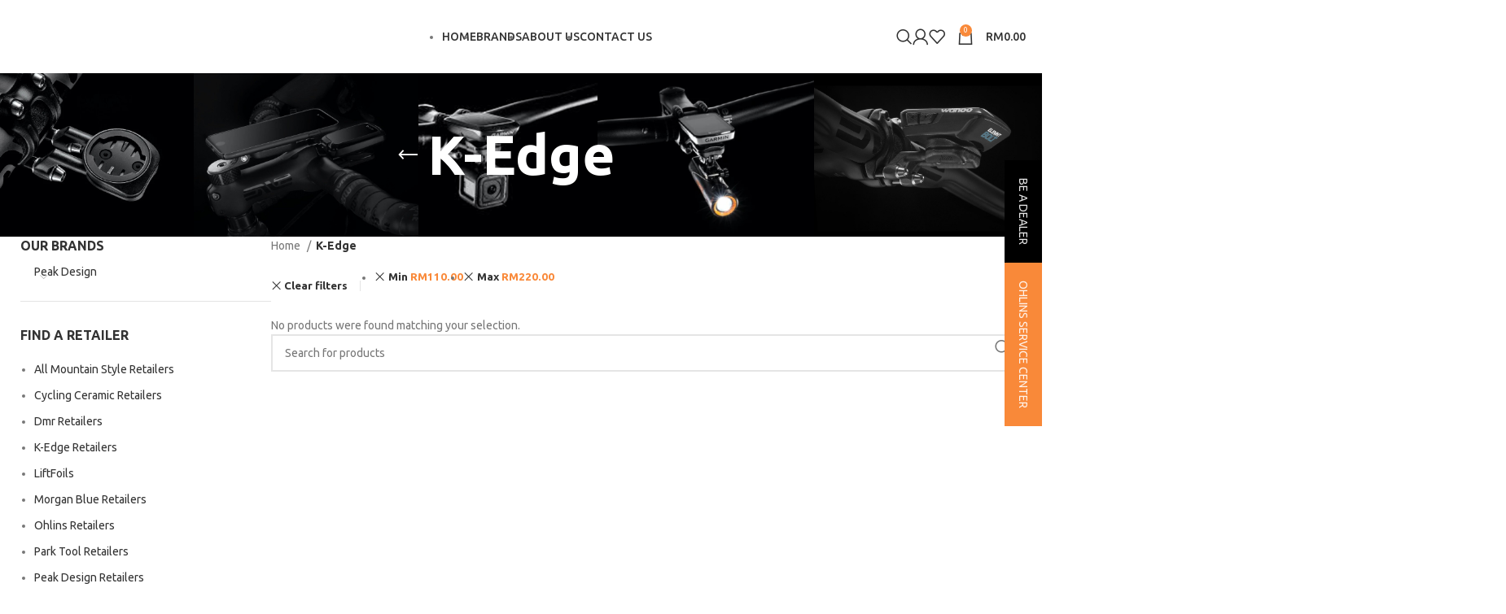

--- FILE ---
content_type: text/html; charset=UTF-8
request_url: https://funsportz.com.my/product-category/k-edge/?min_price=110&max_price=220
body_size: 101820
content:
<!DOCTYPE html>
<html lang="en-US">
<head>
	<meta charset="UTF-8">
	<link rel="profile" href="https://gmpg.org/xfn/11">
	<link rel="pingback" href="https://funsportz.com.my/xmlrpc.php">

	<meta name='robots' content='index, follow, max-image-preview:large, max-snippet:-1, max-video-preview:-1' />

	<!-- This site is optimized with the Yoast SEO plugin v22.8 - https://yoast.com/wordpress/plugins/seo/ -->
	<title>K-Edge Archives - FunSportz</title>
	<link rel="canonical" href="https://funsportz.com.my/product-category/k-edge/" />
	<meta property="og:locale" content="en_US" />
	<meta property="og:type" content="article" />
	<meta property="og:title" content="K-Edge Archives - FunSportz" />
	<meta property="og:url" content="https://funsportz.com.my/product-category/k-edge/" />
	<meta property="og:site_name" content="FunSportz" />
	<meta property="og:image" content="https://funsportz.com.my/wp-content/uploads/2017/06/Funsportz-Logo-Tagline_white-1-scaled.jpg" />
	<meta property="og:image:width" content="2560" />
	<meta property="og:image:height" content="1810" />
	<meta property="og:image:type" content="image/jpeg" />
	<meta name="twitter:card" content="summary_large_image" />
	<meta name="twitter:site" content="@FunSportzMY" />
	<script type="application/ld+json" class="yoast-schema-graph">{"@context":"https://schema.org","@graph":[{"@type":"CollectionPage","@id":"https://funsportz.com.my/product-category/k-edge/","url":"https://funsportz.com.my/product-category/k-edge/","name":"K-Edge Archives - FunSportz","isPartOf":{"@id":"https://funsportz.com.my/#website"},"breadcrumb":{"@id":"https://funsportz.com.my/product-category/k-edge/#breadcrumb"},"inLanguage":"en-US"},{"@type":"BreadcrumbList","@id":"https://funsportz.com.my/product-category/k-edge/#breadcrumb","itemListElement":[{"@type":"ListItem","position":1,"name":"Home","item":"https://funsportz.com.my/"},{"@type":"ListItem","position":2,"name":"K-Edge"}]},{"@type":"WebSite","@id":"https://funsportz.com.my/#website","url":"https://funsportz.com.my/","name":"FunSportz","description":"GoPro Sole Distributor in Malaysia","publisher":{"@id":"https://funsportz.com.my/#organization"},"potentialAction":[{"@type":"SearchAction","target":{"@type":"EntryPoint","urlTemplate":"https://funsportz.com.my/?s={search_term_string}"},"query-input":"required name=search_term_string"}],"inLanguage":"en-US"},{"@type":"Organization","@id":"https://funsportz.com.my/#organization","name":"Funsportz","url":"https://funsportz.com.my/","logo":{"@type":"ImageObject","inLanguage":"en-US","@id":"https://funsportz.com.my/#/schema/logo/image/","url":"https://funsportz.com.my/wp-content/uploads/2017/06/logo-1.png","contentUrl":"https://funsportz.com.my/wp-content/uploads/2017/06/logo-1.png","width":240,"height":65,"caption":"Funsportz"},"image":{"@id":"https://funsportz.com.my/#/schema/logo/image/"},"sameAs":["https://www.facebook.com/FUNSPORTZ/","https://x.com/FunSportzMY","https://www.instagram.com/funsportz/","https://www.youtube.com/channel/UCDBZEtgereae-P2afupoLfw"]}]}</script>
	<!-- / Yoast SEO plugin. -->


<link rel='dns-prefetch' href='//ajax.googleapis.com' />
<link rel='dns-prefetch' href='//fonts.googleapis.com' />
<link rel="alternate" type="application/rss+xml" title="FunSportz &raquo; Feed" href="https://funsportz.com.my/feed/" />
<link rel="alternate" type="application/rss+xml" title="FunSportz &raquo; Comments Feed" href="https://funsportz.com.my/comments/feed/" />
<link rel="alternate" type="application/rss+xml" title="FunSportz &raquo; K-Edge Category Feed" href="https://funsportz.com.my/product-category/k-edge/feed/" />
<link rel='stylesheet' id='berocket_product_brand_style-css' href='https://funsportz.com.my/wp-content/plugins/brands-for-woocommerce/css/frontend.css?ver=3.8.2.4' type='text/css' media='all' />
<link rel='stylesheet' id='jquery-style-css' href='https://ajax.googleapis.com/ajax/libs/jqueryui/1.8.2/themes/smoothness/jquery-ui.css?ver=6.5.7' type='text/css' media='all' />
<link rel='stylesheet' id='ajaxd-styles-css' href='https://funsportz.com.my/wp-content/plugins/ajax-dropdowns//assets/css/ajaxd.css?ver=0.9.8' type='text/css' media='all' />
<style id='woocommerce-inline-inline-css' type='text/css'>
.woocommerce form .form-row .required { visibility: visible; }
</style>
<link rel='stylesheet' id='wpsl-styles-css' href='https://funsportz.com.my/wp-content/plugins/wp-store-locator/css/styles.min.css?ver=2.2.241' type='text/css' media='all' />
<link rel='stylesheet' id='mc4wp-form-basic-css' href='https://funsportz.com.my/wp-content/plugins/mailchimp-for-wp/assets/css/form-basic.css?ver=4.9.13' type='text/css' media='all' />
<link rel='stylesheet' id='bsf-Defaults-css' href='https://funsportz.com.my/wp-content/uploads/smile_fonts/Defaults/Defaults.css?ver=3.19.18' type='text/css' media='all' />
<link rel='stylesheet' id='bootstrap-css' href='https://funsportz.com.my/wp-content/themes/woodmart/css/bootstrap-light.min.css?ver=7.4.3' type='text/css' media='all' />
<link rel='stylesheet' id='woodmart-style-css' href='https://funsportz.com.my/wp-content/themes/woodmart/style.css?ver=6.5.7' type='text/css' media='all' />
<link rel='stylesheet' id='child-style-css' href='https://funsportz.com.my/wp-content/themes/woodmart-child/style.css?ver=6.5.7' type='text/css' media='all' />
<link rel='stylesheet' id='js_composer_front-css' href='https://funsportz.com.my/wp-content/plugins/js_composer/assets/css/js_composer.min.css?ver=7.7' type='text/css' media='all' />
<link rel='stylesheet' id='wd-widget-recent-post-comments-css' href='https://funsportz.com.my/wp-content/themes/woodmart/css/parts/widget-recent-post-comments.min.css?ver=7.4.3' type='text/css' media='all' />
<link rel='stylesheet' id='wd-widget-nav-css' href='https://funsportz.com.my/wp-content/themes/woodmart/css/parts/widget-nav.min.css?ver=7.4.3' type='text/css' media='all' />
<link rel='stylesheet' id='wd-widget-product-cat-css' href='https://funsportz.com.my/wp-content/themes/woodmart/css/parts/woo-widget-product-cat.min.css?ver=7.4.3' type='text/css' media='all' />
<link rel='stylesheet' id='wd-mc4wp-css' href='https://funsportz.com.my/wp-content/themes/woodmart/css/parts/int-mc4wp.min.css?ver=7.4.3' type='text/css' media='all' />
<link rel='stylesheet' id='wd-wpbakery-base-css' href='https://funsportz.com.my/wp-content/themes/woodmart/css/parts/int-wpb-base.min.css?ver=7.4.3' type='text/css' media='all' />
<link rel='stylesheet' id='wd-wpbakery-base-deprecated-css' href='https://funsportz.com.my/wp-content/themes/woodmart/css/parts/int-wpb-base-deprecated.min.css?ver=7.4.3' type='text/css' media='all' />
<link rel='stylesheet' id='wd-woocommerce-base-css' href='https://funsportz.com.my/wp-content/themes/woodmart/css/parts/woocommerce-base.min.css?ver=7.4.3' type='text/css' media='all' />
<link rel='stylesheet' id='wd-mod-star-rating-css' href='https://funsportz.com.my/wp-content/themes/woodmart/css/parts/mod-star-rating.min.css?ver=7.4.3' type='text/css' media='all' />
<link rel='stylesheet' id='wd-woo-el-track-order-css' href='https://funsportz.com.my/wp-content/themes/woodmart/css/parts/woo-el-track-order.min.css?ver=7.4.3' type='text/css' media='all' />
<link rel='stylesheet' id='wd-woocommerce-block-notices-css' href='https://funsportz.com.my/wp-content/themes/woodmart/css/parts/woo-mod-block-notices.min.css?ver=7.4.3' type='text/css' media='all' />
<link rel='stylesheet' id='wd-widget-active-filters-css' href='https://funsportz.com.my/wp-content/themes/woodmart/css/parts/woo-widget-active-filters.min.css?ver=7.4.3' type='text/css' media='all' />
<link rel='stylesheet' id='wd-woo-shop-predefined-css' href='https://funsportz.com.my/wp-content/themes/woodmart/css/parts/woo-shop-predefined.min.css?ver=7.4.3' type='text/css' media='all' />
<link rel='stylesheet' id='wd-woo-shop-el-products-per-page-css' href='https://funsportz.com.my/wp-content/themes/woodmart/css/parts/woo-shop-el-products-per-page.min.css?ver=7.4.3' type='text/css' media='all' />
<link rel='stylesheet' id='wd-woo-shop-page-title-css' href='https://funsportz.com.my/wp-content/themes/woodmart/css/parts/woo-shop-page-title.min.css?ver=7.4.3' type='text/css' media='all' />
<link rel='stylesheet' id='wd-woo-mod-shop-loop-head-css' href='https://funsportz.com.my/wp-content/themes/woodmart/css/parts/woo-mod-shop-loop-head.min.css?ver=7.4.3' type='text/css' media='all' />
<link rel='stylesheet' id='wd-woo-shop-el-order-by-css' href='https://funsportz.com.my/wp-content/themes/woodmart/css/parts/woo-shop-el-order-by.min.css?ver=7.4.3' type='text/css' media='all' />
<link rel='stylesheet' id='wd-woo-shop-el-products-view-css' href='https://funsportz.com.my/wp-content/themes/woodmart/css/parts/woo-shop-el-products-view.min.css?ver=7.4.3' type='text/css' media='all' />
<link rel='stylesheet' id='wd-header-base-css' href='https://funsportz.com.my/wp-content/themes/woodmart/css/parts/header-base.min.css?ver=7.4.3' type='text/css' media='all' />
<link rel='stylesheet' id='wd-mod-tools-css' href='https://funsportz.com.my/wp-content/themes/woodmart/css/parts/mod-tools.min.css?ver=7.4.3' type='text/css' media='all' />
<link rel='stylesheet' id='wd-header-elements-base-css' href='https://funsportz.com.my/wp-content/themes/woodmart/css/parts/header-el-base.min.css?ver=7.4.3' type='text/css' media='all' />
<link rel='stylesheet' id='wd-mod-nav-menu-label-css' href='https://funsportz.com.my/wp-content/themes/woodmart/css/parts/mod-nav-menu-label.min.css?ver=7.4.3' type='text/css' media='all' />
<link rel='stylesheet' id='wd-header-search-css' href='https://funsportz.com.my/wp-content/themes/woodmart/css/parts/header-el-search.min.css?ver=7.4.3' type='text/css' media='all' />
<link rel='stylesheet' id='wd-woo-mod-login-form-css' href='https://funsportz.com.my/wp-content/themes/woodmart/css/parts/woo-mod-login-form.min.css?ver=7.4.3' type='text/css' media='all' />
<link rel='stylesheet' id='wd-header-my-account-css' href='https://funsportz.com.my/wp-content/themes/woodmart/css/parts/header-el-my-account.min.css?ver=7.4.3' type='text/css' media='all' />
<link rel='stylesheet' id='wd-header-cart-side-css' href='https://funsportz.com.my/wp-content/themes/woodmart/css/parts/header-el-cart-side.min.css?ver=7.4.3' type='text/css' media='all' />
<link rel='stylesheet' id='wd-header-cart-css' href='https://funsportz.com.my/wp-content/themes/woodmart/css/parts/header-el-cart.min.css?ver=7.4.3' type='text/css' media='all' />
<link rel='stylesheet' id='wd-widget-shopping-cart-css' href='https://funsportz.com.my/wp-content/themes/woodmart/css/parts/woo-widget-shopping-cart.min.css?ver=7.4.3' type='text/css' media='all' />
<link rel='stylesheet' id='wd-widget-product-list-css' href='https://funsportz.com.my/wp-content/themes/woodmart/css/parts/woo-widget-product-list.min.css?ver=7.4.3' type='text/css' media='all' />
<link rel='stylesheet' id='wd-header-mobile-nav-dropdown-css' href='https://funsportz.com.my/wp-content/themes/woodmart/css/parts/header-el-mobile-nav-dropdown.min.css?ver=7.4.3' type='text/css' media='all' />
<link rel='stylesheet' id='wd-page-title-css' href='https://funsportz.com.my/wp-content/themes/woodmart/css/parts/page-title.min.css?ver=7.4.3' type='text/css' media='all' />
<link rel='stylesheet' id='wd-off-canvas-sidebar-css' href='https://funsportz.com.my/wp-content/themes/woodmart/css/parts/opt-off-canvas-sidebar.min.css?ver=7.4.3' type='text/css' media='all' />
<link rel='stylesheet' id='wd-shop-filter-area-css' href='https://funsportz.com.my/wp-content/themes/woodmart/css/parts/woo-shop-el-filters-area.min.css?ver=7.4.3' type='text/css' media='all' />
<link rel='stylesheet' id='wd-wd-search-results-css' href='https://funsportz.com.my/wp-content/themes/woodmart/css/parts/wd-search-results.min.css?ver=7.4.3' type='text/css' media='all' />
<link rel='stylesheet' id='wd-wd-search-form-css' href='https://funsportz.com.my/wp-content/themes/woodmart/css/parts/wd-search-form.min.css?ver=7.4.3' type='text/css' media='all' />
<link rel='stylesheet' id='wd-widget-collapse-css' href='https://funsportz.com.my/wp-content/themes/woodmart/css/parts/opt-widget-collapse.min.css?ver=7.4.3' type='text/css' media='all' />
<link rel='stylesheet' id='wd-footer-base-css' href='https://funsportz.com.my/wp-content/themes/woodmart/css/parts/footer-base.min.css?ver=7.4.3' type='text/css' media='all' />
<link rel='stylesheet' id='wd-social-icons-css' href='https://funsportz.com.my/wp-content/themes/woodmart/css/parts/el-social-icons.min.css?ver=7.4.3' type='text/css' media='all' />
<link rel='stylesheet' id='wd-scroll-top-css' href='https://funsportz.com.my/wp-content/themes/woodmart/css/parts/opt-scrolltotop.min.css?ver=7.4.3' type='text/css' media='all' />
<link rel='stylesheet' id='wd-header-my-account-sidebar-css' href='https://funsportz.com.my/wp-content/themes/woodmart/css/parts/header-el-my-account-sidebar.min.css?ver=7.4.3' type='text/css' media='all' />
<link rel='stylesheet' id='wd-select2-css' href='https://funsportz.com.my/wp-content/themes/woodmart/css/parts/woo-lib-select2.min.css?ver=7.4.3' type='text/css' media='all' />
<link rel='stylesheet' id='wd-header-search-fullscreen-css' href='https://funsportz.com.my/wp-content/themes/woodmart/css/parts/header-el-search-fullscreen-general.min.css?ver=7.4.3' type='text/css' media='all' />
<link rel='stylesheet' id='wd-header-search-fullscreen-1-css' href='https://funsportz.com.my/wp-content/themes/woodmart/css/parts/header-el-search-fullscreen-1.min.css?ver=7.4.3' type='text/css' media='all' />
<link rel='stylesheet' id='wd-bottom-toolbar-css' href='https://funsportz.com.my/wp-content/themes/woodmart/css/parts/opt-bottom-toolbar.min.css?ver=7.4.3' type='text/css' media='all' />
<link rel='stylesheet' id='wd-mod-sticky-sidebar-opener-css' href='https://funsportz.com.my/wp-content/themes/woodmart/css/parts/mod-sticky-sidebar-opener.min.css?ver=7.4.3' type='text/css' media='all' />
<link rel='stylesheet' id='xts-style-header_702870-css' href='https://funsportz.com.my/wp-content/uploads/2025/04/xts-header_702870-1744255319.css?ver=7.4.3' type='text/css' media='all' />
<link rel='stylesheet' id='xts-style-theme_settings_default-css' href='https://funsportz.com.my/wp-content/uploads/2025/04/xts-theme_settings_default-1744258048.css?ver=7.4.3' type='text/css' media='all' />
<link rel='stylesheet' id='xts-google-fonts-css' href='https://fonts.googleapis.com/css?family=Ubuntu%3A400%2C700%2C300%2C500&#038;ver=7.4.3' type='text/css' media='all' />
<script type="text/javascript" src="https://funsportz.com.my/wp-includes/js/jquery/jquery.min.js?ver=3.7.1" id="jquery-core-js"></script>
<script type="text/javascript" src="https://funsportz.com.my/wp-includes/js/jquery/jquery-migrate.min.js?ver=3.4.1" id="jquery-migrate-js"></script>
<script type="text/javascript" src="https://funsportz.com.my/wp-content/plugins/invitation-code-addon/js/script.js?ver=6.5.7" id="invitation-myscript-js"></script>
<script type="text/javascript" src="https://funsportz.com.my/wp-content/plugins/woocommerce/assets/js/jquery-blockui/jquery.blockUI.min.js?ver=2.7.0-wc.8.9.3" id="jquery-blockui-js" data-wp-strategy="defer"></script>
<script type="text/javascript" id="wc-add-to-cart-js-extra">
/* <![CDATA[ */
var wc_add_to_cart_params = {"ajax_url":"\/wp-admin\/admin-ajax.php","wc_ajax_url":"\/?wc-ajax=%%endpoint%%","i18n_view_cart":"View cart","cart_url":"https:\/\/funsportz.com.my\/cart\/","is_cart":"","cart_redirect_after_add":"no"};
/* ]]> */
</script>
<script type="text/javascript" src="https://funsportz.com.my/wp-content/plugins/woocommerce/assets/js/frontend/add-to-cart.min.js?ver=8.9.3" id="wc-add-to-cart-js" data-wp-strategy="defer"></script>
<script type="text/javascript" src="https://funsportz.com.my/wp-content/plugins/woocommerce/assets/js/js-cookie/js.cookie.min.js?ver=2.1.4-wc.8.9.3" id="js-cookie-js" defer="defer" data-wp-strategy="defer"></script>
<script type="text/javascript" id="woocommerce-js-extra">
/* <![CDATA[ */
var woocommerce_params = {"ajax_url":"\/wp-admin\/admin-ajax.php","wc_ajax_url":"\/?wc-ajax=%%endpoint%%"};
/* ]]> */
</script>
<script type="text/javascript" src="https://funsportz.com.my/wp-content/plugins/woocommerce/assets/js/frontend/woocommerce.min.js?ver=8.9.3" id="woocommerce-js" defer="defer" data-wp-strategy="defer"></script>
<script type="text/javascript" src="https://funsportz.com.my/wp-content/plugins/js_composer/assets/js/vendors/woocommerce-add-to-cart.js?ver=7.7" id="vc_woocommerce-add-to-cart-js-js"></script>
<script type="text/javascript" src="https://funsportz.com.my/wp-content/themes/woodmart/js/libs/device.min.js?ver=7.4.3" id="wd-device-library-js"></script>
<script type="text/javascript" src="https://funsportz.com.my/wp-content/themes/woodmart/js/scripts/global/scrollBar.min.js?ver=7.4.3" id="wd-scrollbar-js"></script>
<script></script><link rel="https://api.w.org/" href="https://funsportz.com.my/wp-json/" /><link rel="alternate" type="application/json" href="https://funsportz.com.my/wp-json/wp/v2/product_cat/491" /><link rel="EditURI" type="application/rsd+xml" title="RSD" href="https://funsportz.com.my/xmlrpc.php?rsd" />
<meta name="generator" content="WordPress 6.5.7" />
<meta name="generator" content="WooCommerce 8.9.3" />
<meta name="generator" content="Redux 4.4.17" /><style></style><meta name="facebook-domain-verification" content="p4kkcdcvwrm8faa4fnf5vvc3nhk1qs" />					<meta name="viewport" content="width=device-width, initial-scale=1.0, maximum-scale=1.0, user-scalable=no">
										<noscript><style>.woocommerce-product-gallery{ opacity: 1 !important; }</style></noscript>
	<style type="text/css">.recentcomments a{display:inline !important;padding:0 !important;margin:0 !important;}</style><meta name="generator" content="Powered by WPBakery Page Builder - drag and drop page builder for WordPress."/>
<link rel="icon" href="https://funsportz.com.my/wp-content/uploads/2024/08/favicon.png" sizes="32x32" />
<link rel="icon" href="https://funsportz.com.my/wp-content/uploads/2024/08/favicon.png" sizes="192x192" />
<link rel="apple-touch-icon" href="https://funsportz.com.my/wp-content/uploads/2024/08/favicon.png" />
<meta name="msapplication-TileImage" content="https://funsportz.com.my/wp-content/uploads/2024/08/favicon.png" />
<style>
		
		</style><noscript><style> .wpb_animate_when_almost_visible { opacity: 1; }</style></noscript></head>

<body class="archive tax-product_cat term-k-edge term-491 theme-woodmart woocommerce woocommerce-page woocommerce-no-js wrapper-custom  categories-accordion-on woodmart-archive-shop woodmart-ajax-shop-on offcanvas-sidebar-tablet sticky-toolbar-on wpb-js-composer js-comp-ver-7.7 vc_responsive">
			<script type="text/javascript" id="wd-flicker-fix">// Flicker fix.</script>	
	
	<div class="website-wrapper">
									<header class="whb-header whb-header_702870 whb-sticky-shadow whb-scroll-stick whb-sticky-real">
					<div class="whb-main-header">
	
<div class="whb-row whb-top-bar whb-not-sticky-row whb-with-bg whb-without-border whb-color-light whb-hidden-desktop whb-hidden-mobile whb-col-1">
	<div class="container">
		<div class="whb-flex-row whb-top-bar-inner">
			<div class="whb-column whb-col-left whb-visible-lg">
	
<div class="wd-header-text set-cont-mb-s reset-last-child top_bar"><p style="text-align: center;"><span style="color: #ffffff;">Get 20% sale off for first time.</span></p></div>
</div>
<div class="whb-column whb-col-mobile whb-hidden-lg">
	
<div class="wd-header-text set-cont-mb-s reset-last-child "><p style="text-align: center;"><span style="color: #ffffff;">Get 20% sale off for first time.</span></p></div>
</div>
		</div>
	</div>
</div>

<div class="whb-row whb-general-header whb-sticky-row whb-without-bg whb-without-border whb-color-dark whb-flex-equal-sides">
	<div class="container">
		<div class="whb-flex-row whb-general-header-inner">
			<div class="whb-column whb-col-left whb-visible-lg">
	<div class="site-logo">
	<a href="https://funsportz.com.my/" class="wd-logo wd-main-logo" rel="home">
		<img src="https://funsportz.com.my/wp-content/uploads/2024/06/Vector-Smart-Object.svg" alt="FunSportz" style="max-width: 210px;" />	</a>
	</div>
</div>
<div class="whb-column whb-col-center whb-visible-lg">
	<div class="wd-header-nav wd-header-main-nav text-center wd-design-1" role="navigation" aria-label="Main navigation">
	<ul id="menu-funsportz-menu" class="menu wd-nav wd-nav-main wd-style-underline wd-gap-m"><li id="menu-item-3618" class="menu-item menu-item-type-post_type menu-item-object-page menu-item-home menu-item-3618 item-level-0 menu-simple-dropdown wd-event-hover" ><a href="https://funsportz.com.my/" class="woodmart-nav-link"><span class="nav-link-text">Home</span></a></li>
<li id="menu-item-3620" class="shop-menu menu-item menu-item-type-post_type menu-item-object-page menu-item-3620 item-level-0 menu-mega-dropdown wd-event-hover menu-item-has-children" ><a href="https://funsportz.com.my/shop/" class="woodmart-nav-link"><span class="nav-link-text">Brands</span></a>
<div class="wd-dropdown-menu wd-dropdown wd-design-full-width color-scheme-dark">

<div class="container">
<style data-type="vc_shortcodes-custom-css">.vc_custom_1718862159027{margin-bottom: 10px !important;}.vc_custom_1718862214512{margin-bottom: 10px !important;}.vc_custom_1718862260142{margin-bottom: 10px !important;}.vc_custom_1718862133773{margin-bottom: 10px !important;}.vc_custom_1718862286729{margin-bottom: 10px !important;}.vc_custom_1719214387107{margin-bottom: 10px !important;}.vc_custom_1718862334131{margin-bottom: 10px !important;}.vc_custom_1718862368961{margin-bottom: 10px !important;}.vc_custom_1718862400030{margin-bottom: 10px !important;}.vc_custom_1718862438298{margin-bottom: 10px !important;}.vc_custom_1718862463699{margin-bottom: 10px !important;}.vc_custom_1718862496933{margin-bottom: 10px !important;}</style><p><div class="vc_row wpb_row vc_row-fluid product_catagory_menu vc_row-o-equal-height vc_row-o-content-top vc_row-flex wd-rs-66701d80495e4"><div class="wpb_column vc_column_container vc_col-sm-2"><div class="vc_column-inner"><div class="wpb_wrapper">
	<div  class="wpb_single_image wpb_content_element vc_align_left vc_custom_1718862159027">
		
		<figure class="wpb_wrapper vc_figure">
			<a href="https://funsportz.com.my/product-category/peak-design/" target="_self" class="vc_single_image-wrapper   vc_box_border_grey"><img width="191" height="128" src="https://funsportz.com.my/wp-content/uploads/2024/06/logos_logo_lockup1_black.png" class="vc_single_image-img attachment-full" alt="" title="logos_logo_lockup1_black" decoding="async" srcset="https://funsportz.com.my/wp-content/uploads/2024/06/logos_logo_lockup1_black.png 191w, https://funsportz.com.my/wp-content/uploads/2024/06/logos_logo_lockup1_black-150x101.png 150w" sizes="(max-width: 191px) 100vw, 191px" /></a>
		</figure>
	</div>

			<ul class="wd-sub-menu wd-rs-66ab0f1c6f91a mega-menu-list wd-wpb" >
				<li class="">
					<a href="https://funsportz.com.my/product-category/peak-design/" title="">
						
						<span class="nav-link-text">
							Peak Design						</span>
											</a>
					<ul class="sub-sub-menu">
						
		<li class="">
			<a href="https://funsportz.com.my/product-category/peak-design/pouches-organizers/" title="">
				
				Pouches &amp; Organizers							</a>
		</li>

		
		<li class="">
			<a href="https://funsportz.com.my/product-category/peak-design/strap/" title="">
				
				Straps							</a>
		</li>

		
		<li class="">
			<a href="https://funsportz.com.my/product-category/peak-design/travel-bags/" title="">
				
				Travel &amp; Everyday Bags							</a>
		</li>

		
		<li class="">
			<a href="#" title="">
				
				Bag Organizers and Accessories							</a>
		</li>

		
		<li class="">
			<a href="#" title="">
				
				Mobile Cases							</a>
		</li>

		
		<li class="">
			<a href="#" title="">
				
				Mobile Mounts							</a>
		</li>

		
		<li class="">
			<a href="#" title="">
				
				Mobile Accessories							</a>
		</li>

		
		<li class="">
			<a href="#" title="">
				
				Clips							</a>
		</li>

		
		<li class="">
			<a href="#" title="">
				
				Tripods							</a>
		</li>

							</ul>
				</li>
			</ul>

		</div></div></div><div class="wpb_column vc_column_container vc_col-sm-2"><div class="vc_column-inner"><div class="wpb_wrapper">
	<div  class="wpb_single_image wpb_content_element vc_align_left vc_custom_1718862214512">
		
		<figure class="wpb_wrapper vc_figure">
			<a href="https://funsportz.com.my/product-category/peak-design/" target="_self" class="vc_single_image-wrapper   vc_box_border_grey"><img width="196" height="88" src="https://funsportz.com.my/wp-content/uploads/2024/06/Shape-7.png" class="vc_single_image-img attachment-full" alt="" title="Shape 7" decoding="async" srcset="https://funsportz.com.my/wp-content/uploads/2024/06/Shape-7.png 196w, https://funsportz.com.my/wp-content/uploads/2024/06/Shape-7-150x67.png 150w" sizes="(max-width: 196px) 100vw, 196px" /></a>
		</figure>
	</div>

			<ul class="wd-sub-menu wd-rs-66ab10f3bf6ff mega-menu-list wd-wpb" >
				<li class="">
					<a href="https://funsportz.com.my/product-category/all-mountain-style/" title="">
						
						<span class="nav-link-text">
							All Mountain Style						</span>
											</a>
					<ul class="sub-sub-menu">
						
		<li class="">
			<a href="https://funsportz.com.my/product-category/all-mountain-style/chain-guard/" title="">
				
				Chain Guard							</a>
		</li>

		
		<li class="">
			<a href="https://funsportz.com.my/product-category/all-mountain-style/crank-defender/" title="">
				
				Crank Defender							</a>
		</li>

		
		<li class="">
			<a href="https://funsportz.com.my/product-category/all-mountain-style/crank-guard-all-mountain-style/" title="">
				
				Crank Guard							</a>
		</li>

		
		<li class="">
			<a href="https://funsportz.com.my/product-category/all-mountain-style/fork-guard/" title="">
				
				Fork Guard							</a>
		</li>

		
		<li class="">
			<a href="https://funsportz.com.my/product-category/all-mountain-style/frame-guard/" title="">
				
				Frame Guard							</a>
		</li>

		
		<li class="">
			<a href="https://funsportz.com.my/product-category/all-mountain-style/mud-guard/" title="">
				
				Mud Guard							</a>
		</li>

		
		<li class="">
			<a href="https://funsportz.com.my/product-category/all-mountain-style/strap-all-mountain-style/" title="">
				
				Strap							</a>
		</li>

							</ul>
				</li>
			</ul>

		</div></div></div><div class="wpb_column vc_column_container vc_col-sm-2"><div class="vc_column-inner"><div class="wpb_wrapper">
	<div  class="wpb_single_image wpb_content_element vc_align_left vc_custom_1718862260142">
		
		<figure class="wpb_wrapper vc_figure">
			<a href="https://funsportz.com.my/product-category/cyclingceramic/" target="_self" class="vc_single_image-wrapper   vc_box_border_grey"><img width="255" height="31" src="https://funsportz.com.my/wp-content/uploads/2017/06/ceramic-1-1.jpg" class="vc_single_image-img attachment-full" alt="" title="ceramic 1" decoding="async" srcset="https://funsportz.com.my/wp-content/uploads/2017/06/ceramic-1-1.jpg 255w, https://funsportz.com.my/wp-content/uploads/2017/06/ceramic-1-1-150x18.jpg 150w" sizes="(max-width: 255px) 100vw, 255px" /></a>
		</figure>
	</div>

			<ul class="wd-sub-menu wd-rs-66ab1102bb807 mega-menu-list wd-wpb" >
				<li class="">
					<a href="https://funsportz.com.my/product-category/cyclingceramic/" title="">
						
						<span class="nav-link-text">
							CyclingCeramic						</span>
											</a>
					<ul class="sub-sub-menu">
						
		<li class="">
			<a href="#" title="">
				
				.CC Clearance							</a>
		</li>

		
		<li class="">
			<a href="#" title="">
				
				Bottom bracket							</a>
		</li>

		
		<li class="">
			<a href="https://funsportz.com.my/product-category/cyclingceramic/derailleur-cages/" title="">
				
				Derailleur Cages							</a>
		</li>

		
		<li class="">
			<a href="#" title="">
				
				Maintenance Oil and Grease							</a>
		</li>

		
		<li class="">
			<a href="#" title="">
				
				Pulley Wheels							</a>
		</li>

		
		<li class="">
			<a href="#" title="">
				
				Road &amp; TT Chains							</a>
		</li>

							</ul>
				</li>
			</ul>

		</div></div></div><div class="wpb_column vc_column_container vc_col-sm-2"><div class="vc_column-inner"><div class="wpb_wrapper">
	<div  class="wpb_single_image wpb_content_element vc_align_left vc_custom_1718862133773">
		
		<figure class="wpb_wrapper vc_figure">
			<a href="https://funsportz.com.my/product-category/morgan-blue/" target="_self" class="vc_single_image-wrapper   vc_box_border_grey"><img width="318" height="78" src="https://funsportz.com.my/wp-content/uploads/2024/06/Vector-Smart-Object.png" class="vc_single_image-img attachment-full" alt="" title="Vector Smart Object" decoding="async" srcset="https://funsportz.com.my/wp-content/uploads/2024/06/Vector-Smart-Object.png 318w, https://funsportz.com.my/wp-content/uploads/2024/06/Vector-Smart-Object-150x37.png 150w, https://funsportz.com.my/wp-content/uploads/2024/06/Vector-Smart-Object-300x74.png 300w" sizes="(max-width: 318px) 100vw, 318px" /></a>
		</figure>
	</div>

			<ul class="wd-sub-menu wd-rs-66ab0ef7d2e1d mega-menu-list wd-wpb" >
				<li class="">
					<a href="https://funsportz.com.my/product-category/morgan-blue/" title="">
						
						<span class="nav-link-text">
							Morgan Blue						</span>
											</a>
					<ul class="sub-sub-menu">
						
		<li class="">
			<a href="https://funsportz.com.my/product-category/morgan-blue/bodycare/" title="">
				
				Bodycare							</a>
		</li>

		
		<li class="">
			<a href="https://funsportz.com.my/product-category/morgan-blue/cleaning/" title="">
				
				Cleaning							</a>
		</li>

		
		<li class="">
			<a href="https://funsportz.com.my/product-category/morgan-blue/grease/" title="">
				
				Grease							</a>
		</li>

		
		<li class="">
			<a href="https://funsportz.com.my/product-category/morgan-blue/kits/" title="">
				
				Kits							</a>
		</li>

		
		<li class="">
			<a href="https://funsportz.com.my/product-category/morgan-blue/lubricate-morgan-blue/" title="">
				
				Lubricate							</a>
		</li>

		
		<li class="">
			<a href="https://funsportz.com.my/product-category/morgan-blue/tools/" title="">
				
				Tools							</a>
		</li>

							</ul>
				</li>
			</ul>

		</div></div></div><div class="wpb_column vc_column_container vc_col-sm-2"><div class="vc_column-inner"><div class="wpb_wrapper">
	<div  class="wpb_single_image wpb_content_element vc_align_left vc_custom_1718862286729">
		
		<figure class="wpb_wrapper vc_figure">
			<a href="https://funsportz.com.my/product-category/k-edge/" target="_self" class="vc_single_image-wrapper   vc_box_border_grey"><img width="156" height="121" src="https://funsportz.com.my/wp-content/uploads/2024/06/K-EDGE-Logo-Master_2016-02.png" class="vc_single_image-img attachment-full" alt="" title="K-EDGE Logo Master_2016-02" decoding="async" srcset="https://funsportz.com.my/wp-content/uploads/2024/06/K-EDGE-Logo-Master_2016-02.png 156w, https://funsportz.com.my/wp-content/uploads/2024/06/K-EDGE-Logo-Master_2016-02-150x116.png 150w" sizes="(max-width: 156px) 100vw, 156px" /></a>
		</figure>
	</div>

			<ul class="wd-sub-menu wd-rs-66ab1130799db mega-menu-list wd-wpb" >
				<li class="">
					<a href="https://funsportz.com.my/product-category/k-edge/" title="">
						
						<span class="nav-link-text">
							K-Edge						</span>
											</a>
					<ul class="sub-sub-menu">
						
		<li class="">
			<a href="#" title="">
				
				Acessories Mount							</a>
		</li>

		
		<li class="">
			<a href="#" title="">
				
				Garmin							</a>
		</li>

		
		<li class="">
			<a href="#" title="">
				
				Wahoo							</a>
		</li>

							</ul>
				</li>
			</ul>

		</div></div></div><div class="wpb_column vc_column_container vc_col-sm-2"><div class="vc_column-inner"><div class="wpb_wrapper">
	<div  class="wpb_single_image wpb_content_element vc_align_left vc_custom_1719214387107">
		
		<figure class="wpb_wrapper vc_figure">
			<a href="https://funsportz.com.my/product-category/gopro/" target="_self" class="vc_single_image-wrapper   vc_box_border_grey"><img width="433" height="170" src="https://funsportz.com.my/wp-content/uploads/2017/06/brand-GoPro-Logo-White2-1.jpg" class="vc_single_image-img attachment-full" alt="" title="brand-GoPro-Logo-White2 (1)" decoding="async" fetchpriority="high" srcset="https://funsportz.com.my/wp-content/uploads/2017/06/brand-GoPro-Logo-White2-1.jpg 433w, https://funsportz.com.my/wp-content/uploads/2017/06/brand-GoPro-Logo-White2-1-150x59.jpg 150w, https://funsportz.com.my/wp-content/uploads/2017/06/brand-GoPro-Logo-White2-1-300x118.jpg 300w" sizes="(max-width: 433px) 100vw, 433px" /></a>
		</figure>
	</div>

			<ul class="wd-sub-menu wd-rs-66ab1345d631f mega-menu-list wd-wpb" >
				<li class="">
					<a href="https://funsportz.com.my/product-category/gopro/" title="">
						
						<span class="nav-link-text">
							GoPro						</span>
											</a>
					<ul class="sub-sub-menu">
						
		<li class="">
			<a href="https://funsportz.com.my/product-category/gopro/clearance/" title="">
				
				Clearance							</a>
		</li>

		
		<li class="">
			<a href="https://funsportz.com.my/product-category/gopro/accessories/" title="">
				
				Accessories							</a>
		</li>

		
		<li class="">
			<a href="https://funsportz.com.my/product-category/gopro/camera/" title="">
				
				Camera							</a>
		</li>

		
		<li class="">
			<a href="https://funsportz.com.my/product-category/gopro/mounts/" title="">
				
				Mounts							</a>
		</li>

							</ul>
				</li>
			</ul>

		</div></div></div></div><div class="vc_row wpb_row vc_row-fluid product_catagory_menu vc_row-o-equal-height vc_row-o-content-top vc_row-flex wd-rs-66701d80495e4"><div class="wpb_column vc_column_container vc_col-sm-2"><div class="vc_column-inner"><div class="wpb_wrapper">
	<div  class="wpb_single_image wpb_content_element vc_align_left vc_custom_1718862334131">
		
		<figure class="wpb_wrapper vc_figure">
			<a href="https://funsportz.com.my/product-category/ohlins/" target="_self" class="vc_single_image-wrapper   vc_box_border_grey"><img width="891" height="346" src="https://funsportz.com.my/wp-content/uploads/2017/06/OHLINS-1-1.jpg" class="vc_single_image-img attachment-full" alt="" title="OHLINS 1 (1)" decoding="async" srcset="https://funsportz.com.my/wp-content/uploads/2017/06/OHLINS-1-1.jpg 891w, https://funsportz.com.my/wp-content/uploads/2017/06/OHLINS-1-1-150x58.jpg 150w, https://funsportz.com.my/wp-content/uploads/2017/06/OHLINS-1-1-600x233.jpg 600w, https://funsportz.com.my/wp-content/uploads/2017/06/OHLINS-1-1-300x116.jpg 300w, https://funsportz.com.my/wp-content/uploads/2017/06/OHLINS-1-1-768x298.jpg 768w" sizes="(max-width: 891px) 100vw, 891px" /></a>
		</figure>
	</div>

			<ul class="wd-sub-menu wd-rs-66ab1155cf3e7 mega-menu-list wd-wpb" >
				<li class="">
					<a href="https://funsportz.com.my/product-category/ohlins/" title="">
						
						<span class="nav-link-text">
							Peak Design						</span>
											</a>
					<ul class="sub-sub-menu">
						
		<li class="">
			<a href="#" title="">
				
				Bundle Deal							</a>
		</li>

		
		<li class="">
			<a href="#" title="">
				
				Front Forks							</a>
		</li>

		
		<li class="">
			<a href="#" title="">
				
				Rear Shocks							</a>
		</li>

		
		<li class="">
			<a href="#" title="">
				
				COMMENCAL							</a>
		</li>

		
		<li class="">
			<a href="#" title="">
				
				Evil							</a>
		</li>

		
		<li class="">
			<a href="#" title="">
				
				Marin							</a>
		</li>

		
		<li class="">
			<a href="#" title="">
				
				Ohlins Sale							</a>
		</li>

		
		<li class="">
			<a href="#" title="">
				
				Polygon							</a>
		</li>

		
		<li class="">
			<a href="#" title="">
				
				Santa Cruz							</a>
		</li>

		
		<li class="">
			<a href="#" title="">
				
				Specialized							</a>
		</li>

		
		<li class="">
			<a href="#" title="">
				
				Yeti							</a>
		</li>

							</ul>
				</li>
			</ul>

		</div></div></div><div class="wpb_column vc_column_container vc_col-sm-2"><div class="vc_column-inner"><div class="wpb_wrapper">
	<div  class="wpb_single_image wpb_content_element vc_align_left vc_custom_1718862368961">
		
		<figure class="wpb_wrapper vc_figure">
			<a href="https://funsportz.com.my/product-category/dmr/" target="_self" class="vc_single_image-wrapper   vc_box_border_grey"><img width="226" height="48" src="https://funsportz.com.my/wp-content/uploads/2024/06/dmr-logo-02.png" class="vc_single_image-img attachment-full" alt="" title="dmr logo-02" decoding="async" srcset="https://funsportz.com.my/wp-content/uploads/2024/06/dmr-logo-02.png 226w, https://funsportz.com.my/wp-content/uploads/2024/06/dmr-logo-02-150x32.png 150w" sizes="(max-width: 226px) 100vw, 226px" /></a>
		</figure>
	</div>

			<ul class="wd-sub-menu wd-rs-66ab11731512f mega-menu-list wd-wpb" >
				<li class="">
					<a href="https://funsportz.com.my/product-category/dmr/" title="">
						
						<span class="nav-link-text">
							DMR						</span>
											</a>
					<ul class="sub-sub-menu">
						
		<li class="">
			<a href="#" title="">
				
				Bars							</a>
		</li>

		
		<li class="">
			<a href="#" title="">
				
				Grips							</a>
		</li>

		
		<li class="">
			<a href="#" title="">
				
				Pedals							</a>
		</li>

		
		<li class="">
			<a href="#" title="">
				
				Parts							</a>
		</li>

		
		<li class="">
			<a href="#" title="">
				
				Rims &amp; Stem							</a>
		</li>

		
		<li class="">
			<a href="#" title="">
				
				Saddle							</a>
		</li>

							</ul>
				</li>
			</ul>

		</div></div></div><div class="wpb_column vc_column_container vc_col-sm-2"><div class="vc_column-inner"><div class="wpb_wrapper">
	<div  class="wpb_single_image wpb_content_element vc_align_left vc_custom_1718862400030">
		
		<figure class="wpb_wrapper vc_figure">
			<a href="https://funsportz.com.my/product-category/velosock/" target="_self" class="vc_single_image-wrapper   vc_box_border_grey"><img width="352" height="232" src="https://funsportz.com.my/wp-content/uploads/2024/06/velo-1.jpg" class="vc_single_image-img attachment-full" alt="" title="velo" decoding="async" srcset="https://funsportz.com.my/wp-content/uploads/2024/06/velo-1.jpg 352w, https://funsportz.com.my/wp-content/uploads/2024/06/velo-1-150x99.jpg 150w, https://funsportz.com.my/wp-content/uploads/2024/06/velo-1-300x198.jpg 300w" sizes="(max-width: 352px) 100vw, 352px" /></a>
		</figure>
	</div>

			<ul class="wd-sub-menu wd-rs-66ab11790d793 mega-menu-list wd-wpb" >
				<li class="">
					<a href="https://funsportz.com.my/product-category/velosock/" title="">
						
						<span class="nav-link-text">
							Velosock						</span>
											</a>
					<ul class="sub-sub-menu">
						
		<li class="">
			<a href="#" title="">
				
				Bike Cover							</a>
		</li>

		
		<li class="">
			<a href="#" title="">
				
				Clothing							</a>
		</li>

		
		<li class="">
			<a href="#" title="">
				
				Multi - Functional Bags							</a>
		</li>

		
		<li class="">
			<a href="#" title="">
				
				Luggage Covers							</a>
		</li>

							</ul>
				</li>
			</ul>

		</div></div></div><div class="wpb_column vc_column_container vc_col-sm-2"><div class="vc_column-inner"><div class="wpb_wrapper">
	<div  class="wpb_single_image wpb_content_element vc_align_left vc_custom_1718862438298">
		
		<figure class="wpb_wrapper vc_figure">
			<a href="https://funsportz.com.my/product-category/first-degree-fitness/" target="_self" class="vc_single_image-wrapper   vc_box_border_grey"><img width="500" height="124" src="https://funsportz.com.my/wp-content/uploads/2024/06/Brand-Firstdegree-1.jpg" class="vc_single_image-img attachment-full" alt="" title="Brand-Firstdegree 1" decoding="async" srcset="https://funsportz.com.my/wp-content/uploads/2024/06/Brand-Firstdegree-1.jpg 500w, https://funsportz.com.my/wp-content/uploads/2024/06/Brand-Firstdegree-1-150x37.jpg 150w, https://funsportz.com.my/wp-content/uploads/2024/06/Brand-Firstdegree-1-300x74.jpg 300w" sizes="(max-width: 500px) 100vw, 500px" /></a>
		</figure>
	</div>

			<ul class="wd-sub-menu wd-rs-66ab118ab882a mega-menu-list wd-wpb" >
				<li class="">
					<a href="https://funsportz.com.my/product-category/first-degree-fitness/" title="">
						
						<span class="nav-link-text">
							First Degree Fitness						</span>
											</a>
					<ul class="sub-sub-menu">
						
		<li class="">
			<a href="#" title="">
				
				Fluid Rowers							</a>
		</li>

		
		<li class="">
			<a href="#" title="">
				
				Fluid Exercise							</a>
		</li>

		
		<li class="">
			<a href="#" title="">
				
				Fluid Innovation							</a>
		</li>

							</ul>
				</li>
			</ul>

		</div></div></div><div class="wpb_column vc_column_container vc_col-sm-2"><div class="vc_column-inner"><div class="wpb_wrapper">
	<div  class="wpb_single_image wpb_content_element vc_align_left vc_custom_1718862463699">
		
		<figure class="wpb_wrapper vc_figure">
			<a href="https://funsportz.com.my/product-category/park-tool/" target="_self" class="vc_single_image-wrapper   vc_box_border_grey"><img width="226" height="130" src="https://funsportz.com.my/wp-content/uploads/2024/06/parktool-seeklogo.com-01.png" class="vc_single_image-img attachment-full" alt="" title="parktool-seeklogo.com -01" decoding="async" srcset="https://funsportz.com.my/wp-content/uploads/2024/06/parktool-seeklogo.com-01.png 226w, https://funsportz.com.my/wp-content/uploads/2024/06/parktool-seeklogo.com-01-150x86.png 150w" sizes="(max-width: 226px) 100vw, 226px" /></a>
		</figure>
	</div>

			<ul class="wd-sub-menu wd-rs-66ab119b269e6 mega-menu-list wd-wpb" >
				<li class="">
					<a href="https://funsportz.com.my/product-category/park-tool/" title="">
						
						<span class="nav-link-text">
							Park Tool						</span>
											</a>
					<ul class="sub-sub-menu">
						
		<li class="">
			<a href="#" title="">
				
				Repairs Stands							</a>
		</li>

		
		<li class="">
			<a href="#" title="">
				
				Park Tool Gear							</a>
		</li>

		
		<li class="">
			<a href="#" title="">
				
				Tools							</a>
		</li>

							</ul>
				</li>
			</ul>

		</div></div></div><div class="wpb_column vc_column_container vc_col-sm-2"><div class="vc_column-inner"><div class="wpb_wrapper">
	<div  class="wpb_single_image wpb_content_element vc_align_left vc_custom_1718862496933">
		
		<figure class="wpb_wrapper vc_figure">
			<a href="https://funsportz.com.my/product-category/liftfoils/" target="_self" class="vc_single_image-wrapper   vc_box_border_grey"><img width="300" height="158" src="https://funsportz.com.my/wp-content/uploads/2024/06/lift-1.jpg" class="vc_single_image-img attachment-full" alt="" title="lift 1" decoding="async" srcset="https://funsportz.com.my/wp-content/uploads/2024/06/lift-1.jpg 300w, https://funsportz.com.my/wp-content/uploads/2024/06/lift-1-150x79.jpg 150w" sizes="(max-width: 300px) 100vw, 300px" /></a>
		</figure>
	</div>

			<ul class="wd-sub-menu wd-rs-66ab11b5913c5 mega-menu-list wd-wpb" >
				<li class="">
					<a href="https://funsportz.com.my/product-category/liftfoils/" title="">
						
						<span class="nav-link-text">
							Liftfoils						</span>
											</a>
					<ul class="sub-sub-menu">
						
		<li class="">
			<a href="#" title="">
				
				Wings							</a>
		</li>

		
		<li class="">
			<a href="#" title="">
				
				Masts							</a>
		</li>

		
		<li class="">
			<a href="#" title="">
				
				Boards							</a>
		</li>

							</ul>
				</li>
			</ul>

		</div></div></div></div></p>

</div>

</div>
</li>
<li id="menu-item-15853" class="menu-item menu-item-type-post_type menu-item-object-page menu-item-15853 item-level-0 menu-simple-dropdown wd-event-hover" ><a href="https://funsportz.com.my/about-us/" class="woodmart-nav-link"><span class="nav-link-text">About Us</span></a></li>
<li id="menu-item-15854" class="menu-item menu-item-type-post_type menu-item-object-page menu-item-15854 item-level-0 menu-simple-dropdown wd-event-hover" ><a href="https://funsportz.com.my/contact-us/" class="woodmart-nav-link"><span class="nav-link-text">Contact Us</span></a></li>
</ul></div><!--END MAIN-NAV-->
</div>
<div class="whb-column whb-col-right whb-visible-lg">
	<div class="wd-header-search wd-tools-element wd-design-1 wd-style-icon wd-display-full-screen whb-9x1ytaxq7aphtb3npidp" title="Search">
	<a href="javascript:void(0);" aria-label="Search">
		
			<span class="wd-tools-icon">
							</span>

			<span class="wd-tools-text">
				Search			</span>

			</a>
	</div>
<div class="wd-header-my-account wd-tools-element wd-event-hover wd-design-1 wd-account-style-icon login-side-opener whb-vssfpylqqax9pvkfnxoz">
			<a href="https://funsportz.com.my/my-account/" title="My account">
			
				<span class="wd-tools-icon">
									</span>
				<span class="wd-tools-text">
				Login / Register			</span>

					</a>

			</div>

<div class="wd-header-wishlist wd-tools-element wd-style-icon wd-with-count wd-design-2 whb-a22wdkiy3r40yw2paskq" title="My Wishlist">
	<a href="">
		
			<span class="wd-tools-icon">
				
									<span class="wd-tools-count">
						0					</span>
							</span>

			<span class="wd-tools-text">
				Wishlist			</span>

			</a>
</div>

<div class="wd-header-cart wd-tools-element wd-design-5 cart-widget-opener whb-nedhm962r512y1xz9j06">
	<a href="https://funsportz.com.my/cart/" title="Shopping cart">
		
			<span class="wd-tools-icon wd-icon-alt">
															<span class="wd-cart-number wd-tools-count">0 <span>items</span></span>
									</span>
			<span class="wd-tools-text">
				
										<span class="wd-cart-subtotal"><span class="woocommerce-Price-amount amount"><bdi><span class="woocommerce-Price-currencySymbol">&#82;&#77;</span>0.00</bdi></span></span>
					</span>

			</a>
	</div>
</div>
<div class="whb-column whb-mobile-left whb-hidden-lg">
	<div class="wd-tools-element wd-header-mobile-nav wd-style-icon wd-design-1 whb-g1k0m1tib7raxrwkm1t3">
	<a href="#" rel="nofollow" aria-label="Open mobile menu">
		
		<span class="wd-tools-icon">
					</span>

		<span class="wd-tools-text">Menu</span>

			</a>
</div><!--END wd-header-mobile-nav--></div>
<div class="whb-column whb-mobile-center whb-hidden-lg">
	<div class="site-logo">
	<a href="https://funsportz.com.my/" class="wd-logo wd-main-logo" rel="home">
		<img src="https://funsportz.com.my/wp-content/uploads/2024/06/Vector-Smart-Object.svg" alt="FunSportz" style="max-width: 138px;" />	</a>
	</div>
</div>
<div class="whb-column whb-mobile-right whb-hidden-lg">
	
<div class="wd-header-cart wd-tools-element wd-design-5 cart-widget-opener whb-trk5sfmvib0ch1s1qbtc">
	<a href="https://funsportz.com.my/cart/" title="Shopping cart">
		
			<span class="wd-tools-icon">
															<span class="wd-cart-number wd-tools-count">0 <span>items</span></span>
									</span>
			<span class="wd-tools-text">
				
										<span class="wd-cart-subtotal"><span class="woocommerce-Price-amount amount"><bdi><span class="woocommerce-Price-currencySymbol">&#82;&#77;</span>0.00</bdi></span></span>
					</span>

			</a>
	</div>
</div>
		</div>
	</div>
</div>
</div>
				</header>
			
								<div class="main-page-wrapper">
		
									<div class="page-title  page-title-default title-size-default title-design-centered color-scheme-light with-back-btn title-shop" style="background-image: url(https://funsportz.com.my/wp-content/uploads/2017/06/Untitled-2021-09-19T233815.210.jpg)">
					<div class="container">
																<div class="wd-back-btn wd-action-btn wd-style-icon"><a href="#" rel="nofollow noopener" aria-label="Go back"></a></div>
								
													<h1 class="entry-title title">
								K-Edge							</h1>

													
											</div>
				</div>
						
		<!-- MAIN CONTENT AREA -->
				<div class="container">
			<div class="row content-layout-wrapper align-items-start">
				
	
<aside class="sidebar-container col-lg-3 col-md-3 col-12 order-last order-md-first sidebar-left area-sidebar-shop">
			<div class="wd-heading">
			<div class="close-side-widget wd-action-btn wd-style-text wd-cross-icon">
				<a href="#" rel="nofollow noopener">Close</a>
			</div>
		</div>
		<div class="widget-area">
				<div id="woocommerce_product_categories-2" class="wd-widget widget sidebar-widget woocommerce widget_product_categories"><h5 class="widget-title">OUR BRANDS</h5><ul class="product-categories"><li class="cat-item cat-item-268 cat-parent"><a href="https://funsportz.com.my/product-category/peak-design/">Peak Design</a><ul class='children'>
<li class="cat-item cat-item-359"><a href="https://funsportz.com.my/product-category/peak-design/accessories-peak-design/">Accessories &amp; Parts</a></li>
<li class="cat-item cat-item-358"><a href="https://funsportz.com.my/product-category/peak-design/clips/">Clips</a></li>
<li class="cat-item cat-item-521"><a href="https://funsportz.com.my/product-category/peak-design/mobile-accessories/">Mobile Accessories</a></li>
<li class="cat-item cat-item-957"><a href="https://funsportz.com.my/product-category/peak-design/mobile-cases/">Mobile Cases</a></li>
<li class="cat-item cat-item-355"><a href="https://funsportz.com.my/product-category/peak-design/pouches-organizers/">Pouches &amp; Organizers</a></li>
<li class="cat-item cat-item-361"><a href="https://funsportz.com.my/product-category/peak-design/strap/">Straps</a></li>
<li class="cat-item cat-item-514"><a href="https://funsportz.com.my/product-category/peak-design/travel-bags/">Travel &amp; Everyday Bags</a></li>
<li class="cat-item cat-item-515"><a href="https://funsportz.com.my/product-category/peak-design/tripods/">Tripods</a></li>
</ul>
</li>
</ul></div><div id="nav_menu-5" class="wd-widget widget sidebar-widget widget_nav_menu"><h5 class="widget-title">FIND A RETAILER</h5><div class="menu-find-a-retailer-container"><ul id="menu-find-a-retailer" class="menu"><li id="menu-item-10353" class="menu-item menu-item-type-post_type menu-item-object-page menu-item-10353"><a href="https://funsportz.com.my/mountain-style-retailer/">All Mountain Style Retailers</a></li>
<li id="menu-item-9905" class="menu-item menu-item-type-post_type menu-item-object-page menu-item-9905"><a href="https://funsportz.com.my/cyclingceramicretailers/">Cycling Ceramic Retailers</a></li>
<li id="menu-item-11607" class="menu-item menu-item-type-post_type menu-item-object-page menu-item-11607"><a href="https://funsportz.com.my/dmr-retailers/">Dmr Retailers</a></li>
<li id="menu-item-4626" class="menu-item menu-item-type-post_type menu-item-object-page menu-item-4626"><a href="https://funsportz.com.my/k-edge-retailers/">K-Edge Retailers</a></li>
<li id="menu-item-14868" class="menu-item menu-item-type-post_type menu-item-object-page menu-item-14868"><a href="https://funsportz.com.my/liftfoils/">LiftFoils</a></li>
<li id="menu-item-4628" class="menu-item menu-item-type-post_type menu-item-object-page menu-item-4628"><a href="https://funsportz.com.my/morgan-blue-retailers/">Morgan Blue Retailers</a></li>
<li id="menu-item-9912" class="menu-item menu-item-type-post_type menu-item-object-page menu-item-9912"><a href="https://funsportz.com.my/ohlins-retailers/">Ohlins Retailers</a></li>
<li id="menu-item-9897" class="menu-item menu-item-type-post_type menu-item-object-page menu-item-9897"><a href="https://funsportz.com.my/park-tool-retailers/">Park Tool Retailers</a></li>
<li id="menu-item-4629" class="menu-item menu-item-type-post_type menu-item-object-page menu-item-4629"><a href="https://funsportz.com.my/peak-design-retailers/">Peak Design Retailers</a></li>
</ul></div></div>			</div><!-- .widget-area -->
</aside><!-- .sidebar-container -->

<div class="site-content shop-content-area col-lg-9 col-12 col-md-9 description-area-before content-without-products wd-builder-off" role="main">
<div class="woocommerce-notices-wrapper"></div>
<div class="term-description"></div>

<div class="shop-loop-head">
	<div class="wd-shop-tools">
					<div class="wd-breadcrumbs">
				<nav class="woocommerce-breadcrumb" aria-label="Breadcrumb">				<a href="https://funsportz.com.my" class="breadcrumb-link breadcrumb-link-last">
					Home				</a>
							<span class="breadcrumb-last">
					K-Edge				</span>
			</nav>			</div>
		
			</div>
	<div class="wd-shop-tools">
			</div>
</div>

			<link rel="stylesheet" id="wd-woo-shop-el-active-filters-css" href="https://funsportz.com.my/wp-content/themes/woodmart/css/parts/woo-shop-el-active-filters.min.css?ver=7.4.3" type="text/css" media="all" /> 					<div class="wd-active-filters">
							<div class="wd-clear-filters wd-action-btn wd-style-text wd-cross-icon">
					<a href="https://funsportz.com.my/product-category/k-edge/">Clear filters</a>
				</div>
			
			<div class="widget woocommerce widget_layered_nav_filters"><ul><li class="chosen"><a rel="nofollow" aria-label="Remove filter" href="https://funsportz.com.my/product-category/k-edge/?max_price=220">Min <span class="woocommerce-Price-amount amount"><bdi><span class="woocommerce-Price-currencySymbol">&#82;&#77;</span>110.00</bdi></span></a></li><li class="chosen"><a rel="nofollow" aria-label="Remove filter" href="https://funsportz.com.my/product-category/k-edge/?min_price=110">Max <span class="woocommerce-Price-amount amount"><bdi><span class="woocommerce-Price-currencySymbol">&#82;&#77;</span>220.00</bdi></span></a></li></ul></div>		</div>
		

			<div class="woocommerce-no-products-found">
	
	<div class="woocommerce-info">
		No products were found matching your selection.	</div>
</div>

<div class="no-products-footer">
				<div class="wd-search-form">
				
				
				<form role="search" method="get" class="searchform  wd-cat-style-bordered woodmart-ajax-search" action="https://funsportz.com.my/"  data-thumbnail="1" data-price="1" data-post_type="product" data-count="20" data-sku="0" data-symbols_count="3">
					<input type="text" class="s" placeholder="Search for products" value="" name="s" aria-label="Search" title="Search for products" required/>
					<input type="hidden" name="post_type" value="product">
										<button type="submit" class="searchsubmit">
						<span>
							Search						</span>
											</button>
				</form>

				
				
									<div class="search-results-wrapper">
						<div class="wd-dropdown-results wd-scroll wd-dropdown">
							<div class="wd-scroll-content"></div>
						</div>
					</div>
				
				
							</div>
		</div>


			

</div>
			</div><!-- .main-page-wrapper --> 
			</div> <!-- end row -->
	</div> <!-- end container -->

					<div class="wd-prefooter">
			<div class="container">
																</div>
		</div>
	
			<footer class="footer-container color-scheme-light">
																<div class="container main-footer">
						<style data-type="vc_shortcodes-custom-css">.vc_custom_1718606284203{padding-top: 100px !important;padding-bottom: 20px !important;}.wd-rs-666d8e19d1b5c{width: auto !important;max-width: auto !important;}@media (max-width: 1199px) {html .wd-rs-666fd957c9915{padding-top:60px !important;padding-right:20px !important;padding-left:20px !important;}}</style><div class="vc_row wpb_row vc_row-fluid vc_custom_1718606284203 wd-rs-666fd957c9915"><div class="wpb_column vc_column_container vc_col-sm-3"><div class="vc_column-inner"><div class="wpb_wrapper">
	<div  class="wpb_single_image wpb_content_element vc_align_left footer_logo">
		
		<figure class="wpb_wrapper vc_figure">
			<a href="https://funsportz.com.my/" target="_self" class="vc_single_image-wrapper   vc_box_border_grey"><img src="https://funsportz.com.my/wp-content/uploads/2024/06/Vector-Smart-Object.svg" class="vc_single_image-img attachment-full" alt="" title="Vector Smart Object" decoding="async" loading="lazy" /></a>
		</figure>
	</div>

	<div class="wpb_text_column wpb_content_element" >
		<div class="wpb_wrapper">
			<p>At Funsportz, we aim to bring high quality and highly reliable products to consumers in Malaysia.</p>
<ul>
<li><i class="fa fa-location-arrow"></i> <a href="tel:+60377338939">+60-3-7733 8939</a></li>
<li>B-1-19, 10 Boulevard, Jalan PJU 6A,<br />
<i class=""></i>47400 Petaling Jaya, Selangor</li>
<li><a href="mailto:funsportz@gmail.com">funsportz@gmail.com</a></li>
</ul>

		</div>
	</div>
</div></div></div><div class="wpb_column vc_column_container vc_col-sm-3"><div class="vc_column-inner"><div class="wpb_wrapper"><div  class="vc_wp_custommenu wpb_content_element"><div class="widget widget_nav_menu"><h2 class="widgettitle">about us</h2><div class="menu-top-bar-right-container"><ul id="menu-top-bar-right" class="menu"><li id="menu-item-4284" class="menu-item menu-item-type-post_type menu-item-object-page menu-item-4284"><a href="https://funsportz.com.my/faqs/">FAQs</a></li>
<li id="menu-item-9575" class="menu-item menu-item-type-post_type menu-item-object-page menu-item-9575"><a href="https://funsportz.com.my/find-a-retailer/">Find a Retailer</a></li>
<li id="menu-item-10369" class="menu-item menu-item-type-post_type menu-item-object-page menu-item-10369"><a href="https://funsportz.com.my/about-us/">About Us</a></li>
<li id="menu-item-10368" class="menu-item menu-item-type-post_type menu-item-object-page menu-item-10368"><a href="https://funsportz.com.my/contact-us/">Contact Us</a></li>
</ul></div></div></div></div></div></div><div class="wpb_column vc_column_container vc_col-sm-3"><div class="vc_column-inner"><div class="wpb_wrapper"><div  class="vc_wp_custommenu wpb_content_element"><div class="widget widget_nav_menu"><h2 class="widgettitle">our brands</h2><div class="menu-our-brands-container"><ul id="menu-our-brands" class="menu"><li id="menu-item-10343" class="menu-item menu-item-type-taxonomy menu-item-object-product_cat menu-item-10343"><a href="https://funsportz.com.my/product-category/all-mountain-style/">All Mountain Style</a></li>
<li id="menu-item-10339" class="menu-item menu-item-type-taxonomy menu-item-object-product_cat menu-item-10339"><a href="https://funsportz.com.my/product-category/cyclingceramic/">CyclingCeramic</a></li>
<li id="menu-item-11657" class="menu-item menu-item-type-taxonomy menu-item-object-product_cat menu-item-11657"><a href="https://funsportz.com.my/product-category/dmr/">DMR</a></li>
<li id="menu-item-10342" class="menu-item menu-item-type-taxonomy menu-item-object-product_cat current-menu-item menu-item-10342"><a href="https://funsportz.com.my/product-category/k-edge/" aria-current="page">K-Edge</a></li>
<li id="menu-item-10341" class="menu-item menu-item-type-taxonomy menu-item-object-product_cat menu-item-10341"><a href="https://funsportz.com.my/product-category/morgan-blue/">Morgan Blue</a></li>
<li id="menu-item-10340" class="menu-item menu-item-type-taxonomy menu-item-object-product_cat menu-item-10340"><a href="https://funsportz.com.my/product-category/ohlins/">Ohlins</a></li>
<li id="menu-item-10344" class="menu-item menu-item-type-taxonomy menu-item-object-product_cat menu-item-10344"><a href="https://funsportz.com.my/product-category/park-tool/">Park Tool</a></li>
<li id="menu-item-5414" class="menu-item menu-item-type-taxonomy menu-item-object-product_cat menu-item-5414"><a href="https://funsportz.com.my/product-category/peak-design/">Peak Design</a></li>
<li id="menu-item-5417" class="menu-item menu-item-type-taxonomy menu-item-object-product_cat menu-item-5417"><a href="https://funsportz.com.my/product-category/velosock/">Velosock</a></li>
<li id="menu-item-18789" class="menu-item menu-item-type-taxonomy menu-item-object-product_cat menu-item-18789"><a href="https://funsportz.com.my/product-category/liftfoils/">Liftfoils</a></li>
</ul></div></div></div></div></div></div><div class="wpb_column vc_column_container vc_col-sm-3"><div class="vc_column-inner"><div class="wpb_wrapper">
	<div class="wpb_text_column wpb_content_element widgettitle" >
		<div class="wpb_wrapper">
			<h2>Newsletter</h2>

		</div>
	</div>

	<div class="wpb_text_column wpb_content_element newsletter_footer" >
		<div class="wpb_wrapper">
			<script>(function() {
	window.mc4wp = window.mc4wp || {
		listeners: [],
		forms: {
			on: function(evt, cb) {
				window.mc4wp.listeners.push(
					{
						event   : evt,
						callback: cb
					}
				);
			}
		}
	}
})();
</script><!-- Mailchimp for WordPress v4.9.13 - https://wordpress.org/plugins/mailchimp-for-wp/ --><form id="mc4wp-form-1" class="mc4wp-form mc4wp-form-3490 mc4wp-form-basic" method="post" data-id="3490" data-name="Sign Up" ><div class="mc4wp-form-fields"><p>
	<label>Email address: </label>
	<input type="email" name="EMAIL" placeholder="Your email address" required />
</p>

<p>
	<input type="submit" value="Sign up" />
</p></div><label style="display: none !important;">Leave this field empty if you're human: <input type="text" name="_mc4wp_honeypot" value="" tabindex="-1" autocomplete="off" /></label><input type="hidden" name="_mc4wp_timestamp" value="1769385335" /><input type="hidden" name="_mc4wp_form_id" value="3490" /><input type="hidden" name="_mc4wp_form_element_id" value="mc4wp-form-1" /><div class="mc4wp-response"></div></form><!-- / Mailchimp for WordPress Plugin -->
<p>Sign up get 20% sale off for first time, Get all the latest deals and special offers, first.</p>

		</div>
	</div>

			<div class=" wd-rs-666d8e19d1b5c wd-enabled-width wd-social-icons  icons-design-simple icons-size-default color-scheme-dark social-follow social-form-circle social-icon text-left">

				
									<a rel="noopener noreferrer nofollow" href="#" target="_blank" class=" wd-social-icon social-facebook" aria-label="Facebook social link">
						<span class="wd-icon"></span>
											</a>
				
									<a rel="noopener noreferrer nofollow" href="#" target="_blank" class=" wd-social-icon social-twitter" aria-label="X social link">
						<span class="wd-icon"></span>
											</a>
				
				
									<a rel="noopener noreferrer nofollow" href="#" target="_blank" class=" wd-social-icon social-instagram" aria-label="Instagram social link">
						<span class="wd-icon"></span>
											</a>
				
									<a rel="noopener noreferrer nofollow" href="#" target="_blank" class=" wd-social-icon social-youtube" aria-label="YouTube social link">
						<span class="wd-icon"></span>
											</a>
				
									<a rel="noopener noreferrer nofollow" href="#" target="_blank" class=" wd-social-icon social-pinterest" aria-label="Pinterest social link">
						<span class="wd-icon"></span>
											</a>
				
				
				
				
				
				
				
				
				
				
				
				
								
								
				
				
								
				
			</div>

		
	<div class="wpb_text_column wpb_content_element sticky_btn" >
		<div class="wpb_wrapper">
			<p><a href="./be-a-dealer/">be a dealer</a> <a href="./ohlins-service-center/">ohlins service center </a></p>

		</div>
	</div>
</div></div></div></div>					</div>
																		<div class="copyrights-wrapper copyrights-two-columns">
					<div class="container">
						<div class="min-footer">
							<div class="col-left set-cont-mb-s reset-last-child">
																	Copyright © 2024. All rights reserved. 															</div>
															<div class="col-right set-cont-mb-s reset-last-child">
									<img src="https://funsportz.com.my/wp-content/uploads/2024/06/Layer-9-1.png" alt="payments">								</div>
													</div>
					</div>
				</div>
					</footer>
	</div> <!-- end wrapper -->
<div class="wd-close-side wd-fill"></div>
		<a href="#" class="scrollToTop" aria-label="Scroll to top button"></a>
		<div class="mobile-nav wd-side-hidden wd-left wd-opener-arrow"><div class="wd-heading"><div class="close-side-widget wd-action-btn wd-style-text wd-cross-icon"><a href="#" rel="nofollow">Close</a></div></div>			<div class="wd-search-form">
				
				
				<form role="search" method="get" class="searchform  wd-cat-style-bordered woodmart-ajax-search" action="https://funsportz.com.my/"  data-thumbnail="1" data-price="1" data-post_type="product" data-count="20" data-sku="0" data-symbols_count="3">
					<input type="text" class="s" placeholder="Search for products" value="" name="s" aria-label="Search" title="Search for products" required/>
					<input type="hidden" name="post_type" value="product">
										<button type="submit" class="searchsubmit">
						<span>
							Search						</span>
											</button>
				</form>

				
				
									<div class="search-results-wrapper">
						<div class="wd-dropdown-results wd-scroll wd-dropdown">
							<div class="wd-scroll-content"></div>
						</div>
					</div>
				
				
							</div>
						<ul class="wd-nav wd-nav-mob-tab wd-style-underline">
					<li class="mobile-tab-title mobile-pages-title  wd-active" data-menu="pages">
						<a href="#" rel="nofollow noopener">
							<span class="nav-link-text">
								Menu							</span>
						</a>
					</li>
					<li class="mobile-tab-title mobile-categories-title " data-menu="categories">
						<a href="#" rel="nofollow noopener">
							<span class="nav-link-text">
								OUR BRANDS							</span>
						</a>
					</li>
				</ul>
			<ul id="menu-our-brands-1" class="mobile-categories-menu menu wd-nav wd-nav-mobile wd-layout-dropdown"><li class="menu-item menu-item-type-taxonomy menu-item-object-product_cat menu-item-10343 item-level-0" ><a href="https://funsportz.com.my/product-category/all-mountain-style/" class="woodmart-nav-link"><span class="nav-link-text">All Mountain Style</span></a></li>
<li class="menu-item menu-item-type-taxonomy menu-item-object-product_cat menu-item-10339 item-level-0" ><a href="https://funsportz.com.my/product-category/cyclingceramic/" class="woodmart-nav-link"><span class="nav-link-text">CyclingCeramic</span></a></li>
<li class="menu-item menu-item-type-taxonomy menu-item-object-product_cat menu-item-11657 item-level-0" ><a href="https://funsportz.com.my/product-category/dmr/" class="woodmart-nav-link"><span class="nav-link-text">DMR</span></a></li>
<li class="menu-item menu-item-type-taxonomy menu-item-object-product_cat current-menu-item menu-item-10342 item-level-0" ><a href="https://funsportz.com.my/product-category/k-edge/" class="woodmart-nav-link"><span class="nav-link-text">K-Edge</span></a></li>
<li class="menu-item menu-item-type-taxonomy menu-item-object-product_cat menu-item-10341 item-level-0" ><a href="https://funsportz.com.my/product-category/morgan-blue/" class="woodmart-nav-link"><span class="nav-link-text">Morgan Blue</span></a></li>
<li class="menu-item menu-item-type-taxonomy menu-item-object-product_cat menu-item-10340 item-level-0" ><a href="https://funsportz.com.my/product-category/ohlins/" class="woodmart-nav-link"><span class="nav-link-text">Ohlins</span></a></li>
<li class="menu-item menu-item-type-taxonomy menu-item-object-product_cat menu-item-10344 item-level-0" ><a href="https://funsportz.com.my/product-category/park-tool/" class="woodmart-nav-link"><span class="nav-link-text">Park Tool</span></a></li>
<li class="menu-item menu-item-type-taxonomy menu-item-object-product_cat menu-item-5414 item-level-0" ><a href="https://funsportz.com.my/product-category/peak-design/" class="woodmart-nav-link"><span class="nav-link-text">Peak Design</span></a></li>
<li class="menu-item menu-item-type-taxonomy menu-item-object-product_cat menu-item-5417 item-level-0" ><a href="https://funsportz.com.my/product-category/velosock/" class="woodmart-nav-link"><span class="nav-link-text">Velosock</span></a></li>
<li class="menu-item menu-item-type-taxonomy menu-item-object-product_cat menu-item-18789 item-level-0" ><a href="https://funsportz.com.my/product-category/liftfoils/" class="woodmart-nav-link"><span class="nav-link-text">Liftfoils</span></a></li>
</ul><ul id="menu-mobile-menu" class="mobile-pages-menu menu wd-nav wd-nav-mobile wd-layout-dropdown wd-active"><li id="menu-item-4315" class="menu-item menu-item-type-post_type menu-item-object-page menu-item-home menu-item-4315 item-level-0" ><a href="https://funsportz.com.my/" class="woodmart-nav-link"><span class="nav-link-text">Home</span></a></li>
<li id="menu-item-4316" class="menu-item menu-item-type-post_type menu-item-object-page menu-item-4316 item-level-0" ><a href="https://funsportz.com.my/about-us/" class="woodmart-nav-link"><span class="nav-link-text">About Us</span></a></li>
<li id="menu-item-4318" class="menu-item menu-item-type-post_type menu-item-object-page menu-item-4318 item-level-0" ><a href="https://funsportz.com.my/contact-us/" class="woodmart-nav-link"><span class="nav-link-text">Contact Us</span></a></li>
<li id="menu-item-4321" class="menu-item menu-item-type-post_type menu-item-object-page menu-item-4321 item-level-0" ><a href="https://funsportz.com.my/be-a-dealer/" class="woodmart-nav-link"><span class="nav-link-text">Be A Dealer</span></a></li>
<li id="menu-item-9576" class="menu-item menu-item-type-post_type menu-item-object-page menu-item-9576 item-level-0" ><a href="https://funsportz.com.my/find-a-retailer/" class="woodmart-nav-link"><span class="nav-link-text">Find a Retailer</span></a></li>
<li id="menu-item-18798" class="menu-item menu-item-type-post_type menu-item-object-page menu-item-18798 item-level-0" ><a href="https://funsportz.com.my/ohlins-service-center/" class="woodmart-nav-link"><span class="nav-link-text">Ohlins Service Center</span></a></li>
<li id="menu-item-4322" class="menu-item menu-item-type-post_type menu-item-object-page menu-item-4322 item-level-0" ><a href="https://funsportz.com.my/faqs/" class="woodmart-nav-link"><span class="nav-link-text">FAQs</span></a></li>
<li class="menu-item menu-item-wishlist wd-with-icon item-level-0">			<a href="" class="woodmart-nav-link">
				<span class="nav-link-text">Wishlist</span>
			</a>
			</li><li class="menu-item  login-side-opener menu-item-account wd-with-icon item-level-0"><a href="https://funsportz.com.my/my-account/" class="woodmart-nav-link">Login / Register</a></li></ul>
					<div class="widgetarea-mobile">
				<div id="woocommerce_product_categories-3" class="wd-widget widget mobile-menu-widget woocommerce widget_product_categories"><h5 class="widget-title">Our Brands</h5><select  name='product_cat' id='product_cat' class='dropdown_product_cat'>
	<option value=''>Select a category</option>
	<option class="level-0" value="peak-design">Peak Design</option>
	<option class="level-1" value="accessories-peak-design">&nbsp;&nbsp;&nbsp;Accessories &amp; Parts</option>
	<option class="level-1" value="clips">&nbsp;&nbsp;&nbsp;Clips</option>
	<option class="level-1" value="mobile-accessories">&nbsp;&nbsp;&nbsp;Mobile Accessories</option>
	<option class="level-1" value="mobile-cases">&nbsp;&nbsp;&nbsp;Mobile Cases</option>
	<option class="level-1" value="pouches-organizers">&nbsp;&nbsp;&nbsp;Pouches &amp; Organizers</option>
	<option class="level-1" value="strap">&nbsp;&nbsp;&nbsp;Straps</option>
	<option class="level-1" value="travel-bags">&nbsp;&nbsp;&nbsp;Travel &amp; Everyday Bags</option>
	<option class="level-1" value="tripods">&nbsp;&nbsp;&nbsp;Tripods</option>
</select>
</div>			</div>
			</div><!--END MOBILE-NAV-->			<div class="cart-widget-side wd-side-hidden wd-right">
				<div class="wd-heading">
					<span class="title">Shopping cart</span>
					<div class="close-side-widget wd-action-btn wd-style-text wd-cross-icon">
						<a href="#" rel="nofollow">Close</a>
					</div>
				</div>
				<div class="widget woocommerce widget_shopping_cart"><div class="widget_shopping_cart_content"></div></div>			</div>
					<div class="login-form-side wd-side-hidden woocommerce wd-right">
				<div class="wd-heading">
					<span class="title">Sign in</span>
					<div class="close-side-widget wd-action-btn wd-style-text wd-cross-icon">
						<a href="#" rel="nofollow">Close</a>
					</div>
				</div>

									<div class="woocommerce-notices-wrapper"></div>				
							<form method="post" class="login woocommerce-form woocommerce-form-login
			hidden-form			" action="https://funsportz.com.my/shop/" style="display:none;"			>

				
				
				<p class="woocommerce-FormRow woocommerce-FormRow--wide form-row form-row-wide form-row-username">
					<label for="username">Username or email address&nbsp;<span class="required">*</span></label>
					<input type="text" class="woocommerce-Input woocommerce-Input--text input-text" name="username" id="username" value="" />				</p>
				<p class="woocommerce-FormRow woocommerce-FormRow--wide form-row form-row-wide form-row-password">
					<label for="password">Password&nbsp;<span class="required">*</span></label>
					<input class="woocommerce-Input woocommerce-Input--text input-text" type="password" name="password" id="password" autocomplete="current-password" />
				</p>

				
				<p class="form-row">
					<input type="hidden" id="woocommerce-login-nonce" name="woocommerce-login-nonce" value="0485bcf7c8" /><input type="hidden" name="_wp_http_referer" value="/product-category/k-edge/?min_price=110&#038;max_price=220" />											<input type="hidden" name="redirect" value="https://funsportz.com.my/shop/" />
										<button type="submit" class="button woocommerce-button woocommerce-form-login__submit" name="login" value="Log in">Log in</button>
				</p>

				<p class="login-form-footer">
					<a href="https://funsportz.com.my/my-account/lost-password/" class="woocommerce-LostPassword lost_password">Lost your password?</a>
					<label class="woocommerce-form__label woocommerce-form__label-for-checkbox woocommerce-form-login__rememberme">
						<input class="woocommerce-form__input woocommerce-form__input-checkbox" name="rememberme" type="checkbox" value="forever" title="Remember me" aria-label="Remember me" /> <span>Remember me</span>
					</label>
				</p>

				
							</form>

		
				<div class="create-account-question">
					<p>No account yet?</p>
					<a href="https://funsportz.com.my/my-account/?action=register" class="btn btn-style-link btn-color-primary create-account-button">Create an Account</a>
				</div>
			</div>
					<div class="wd-search-full-screen wd-fill">
									<span class="wd-close-search wd-action-btn wd-style-icon wd-cross-icon"><a href="#" rel="nofollow" aria-label="Close search form"></a></span>
				
				
				<form role="search" method="get" class="searchform  wd-cat-style-bordered woodmart-ajax-search" action="https://funsportz.com.my/"  data-thumbnail="1" data-price="1" data-post_type="product" data-count="20" data-sku="0" data-symbols_count="3">
					<input type="text" class="s" placeholder="Search for products" value="" name="s" aria-label="Search" title="Search for products" required/>
					<input type="hidden" name="post_type" value="product">
										<button type="submit" class="searchsubmit">
						<span>
							Search						</span>
											</button>
				</form>

				
									<div class="wd-search-loader wd-fill"></div>
					<div class="search-info-text"><span>Start typing to see products you are looking for.</span></div>
				
									<div class="search-results-wrapper">
						<div class="wd-dropdown-results wd-scroll">
							<div class="wd-scroll-content"></div>
						</div>
					</div>
				
				
							</div>
		<script>(function() {function maybePrefixUrlField () {
  const value = this.value.trim()
  if (value !== '' && value.indexOf('http') !== 0) {
    this.value = 'http://' + value
  }
}

const urlFields = document.querySelectorAll('.mc4wp-form input[type="url"]')
for (let j = 0; j < urlFields.length; j++) {
  urlFields[j].addEventListener('blur', maybePrefixUrlField)
}
})();</script><script>
jQuery(document).ready(function(){
	jQuery(".wd-sub-menu  a").click(function(){
		window.location.href =jQuery(this).attr('href');
	});
});
</script>
		<div class="wd-toolbar wd-toolbar-label-show">
					<div class="wd-toolbar-shop wd-toolbar-item wd-tools-element">
			<a href="https://funsportz.com.my/shop/">
				<span class="wd-tools-icon"></span>
				<span class="wd-toolbar-label">
					Shop				</span>
			</a>
		</div>
		
					
						<div class="wd-sidebar-opener wd-on-shop wd-filter-icon wd-tools-element wd-on-toolbar">
				<a href="#" rel="nofollow">
					<span class=" wd-toolbar-label">
						Filters					</span>
				</a>
			</div>
		
				<div class="wd-header-wishlist wd-tools-element wd-design-5" title="My wishlist">
			<a href="">
				<span class="wd-tools-icon">
											<span class="wd-tools-count">
							0						</span>
									</span>
				<span class="wd-toolbar-label">
					Wishlist				</span>
			</a>
		</div>
				<div class="wd-header-cart wd-tools-element wd-design-5 cart-widget-opener" title="My cart">
			<a href="https://funsportz.com.my/cart/">
				<span class="wd-tools-icon">
							<span class="wd-cart-number wd-tools-count">0 <span>items</span></span>
						</span>
				<span class="wd-toolbar-label">
					Cart				</span>
			</a>
		</div>
				<div class="wd-header-my-account wd-tools-element wd-style-icon  login-side-opener">
			<a href="https://funsportz.com.my/my-account/">
				<span class="wd-tools-icon"></span>
				<span class="wd-toolbar-label">
					My account				</span>
			</a>
		</div>
				</div>
		<script type="application/ld+json">{"@context":"https:\/\/schema.org\/","@type":"BreadcrumbList","itemListElement":[{"@type":"ListItem","position":1,"item":{"name":"Home","@id":"https:\/\/funsportz.com.my"}},{"@type":"ListItem","position":2,"item":{"name":"K-Edge","@id":"https:\/\/funsportz.com.my\/product-category\/k-edge\/"}}]}</script>	<script type='text/javascript'>
		(function () {
			var c = document.body.className;
			c = c.replace(/woocommerce-no-js/, 'woocommerce-js');
			document.body.className = c;
		})();
	</script>
	<link rel='stylesheet' id='select2-css' href='https://funsportz.com.my/wp-content/plugins/woocommerce/assets/css/select2.css?ver=8.9.3' type='text/css' media='all' />
<link rel='stylesheet' id='berocket_framework_tippy-css' href='https://funsportz.com.my/wp-content/plugins/brands-for-woocommerce/berocket/libraries/../assets/tippy/tippy.css?ver=6.5.7' type='text/css' media='all' />
<link rel='stylesheet' id='berocket_framework_popup-animate-css' href='https://funsportz.com.my/wp-content/plugins/brands-for-woocommerce/berocket/libraries/../assets/popup/animate.css?ver=6.5.7' type='text/css' media='all' />
<script type="text/javascript" src="https://funsportz.com.my/wp-content/plugins/brands-for-woocommerce/berocket/libraries/../assets/tippy/tippy.min.js?ver=6.5.7" id="berocket_framework_tippy-js"></script>
<script type="text/javascript" src="https://funsportz.com.my/wp-content/plugins/brands-for-woocommerce/js/front.js?ver=6.5.7" id="berocket_front-js"></script>
<script type="text/javascript" src="https://funsportz.com.my/wp-includes/js/jquery/ui/core.min.js?ver=1.13.2" id="jquery-ui-core-js"></script>
<script type="text/javascript" src="https://funsportz.com.my/wp-includes/js/jquery/ui/datepicker.min.js?ver=1.13.2" id="jquery-ui-datepicker-js"></script>
<script type="text/javascript" id="jquery-ui-datepicker-js-after">
/* <![CDATA[ */
jQuery(function(jQuery){jQuery.datepicker.setDefaults({"closeText":"Close","currentText":"Today","monthNames":["January","February","March","April","May","June","July","August","September","October","November","December"],"monthNamesShort":["Jan","Feb","Mar","Apr","May","Jun","Jul","Aug","Sep","Oct","Nov","Dec"],"nextText":"Next","prevText":"Previous","dayNames":["Sunday","Monday","Tuesday","Wednesday","Thursday","Friday","Saturday"],"dayNamesShort":["Sun","Mon","Tue","Wed","Thu","Fri","Sat"],"dayNamesMin":["S","M","T","W","T","F","S"],"dateFormat":"MM d, yy","firstDay":1,"isRTL":false});});
/* ]]> */
</script>
<script type="text/javascript" id="wd-update-cart-fragments-fix-js-extra">
/* <![CDATA[ */
var wd_cart_fragments_params = {"ajax_url":"\/wp-admin\/admin-ajax.php","wc_ajax_url":"\/?wc-ajax=%%endpoint%%","cart_hash_key":"wc_cart_hash_cffe0a142b9bc99c3e42ad32425855d5","fragment_name":"wc_fragments_cffe0a142b9bc99c3e42ad32425855d5","request_timeout":"5000"};
/* ]]> */
</script>
<script type="text/javascript" src="https://funsportz.com.my/wp-content/themes/woodmart/js/scripts/wc/updateCartFragmentsFix.js?ver=7.4.3" id="wd-update-cart-fragments-fix-js"></script>
<script type="text/javascript" src="https://funsportz.com.my/wp-content/plugins/woocommerce/assets/js/sourcebuster/sourcebuster.min.js?ver=8.9.3" id="sourcebuster-js-js"></script>
<script type="text/javascript" id="wc-order-attribution-js-extra">
/* <![CDATA[ */
var wc_order_attribution = {"params":{"lifetime":1.0e-5,"session":30,"ajaxurl":"https:\/\/funsportz.com.my\/wp-admin\/admin-ajax.php","prefix":"wc_order_attribution_","allowTracking":true},"fields":{"source_type":"current.typ","referrer":"current_add.rf","utm_campaign":"current.cmp","utm_source":"current.src","utm_medium":"current.mdm","utm_content":"current.cnt","utm_id":"current.id","utm_term":"current.trm","session_entry":"current_add.ep","session_start_time":"current_add.fd","session_pages":"session.pgs","session_count":"udata.vst","user_agent":"udata.uag"}};
/* ]]> */
</script>
<script type="text/javascript" src="https://funsportz.com.my/wp-content/plugins/woocommerce/assets/js/frontend/order-attribution.min.js?ver=8.9.3" id="wc-order-attribution-js"></script>
<script type="text/javascript" src="https://funsportz.com.my/wp-content/plugins/js_composer/assets/js/dist/js_composer_front.min.js?ver=7.7" id="wpb_composer_front_js-js"></script>
<script type="text/javascript" src="https://funsportz.com.my/wp-content/themes/woodmart/js/libs/pjax.min.js?ver=7.4.3" id="wd-pjax-library-js"></script>
<script type="text/javascript" id="woodmart-theme-js-extra">
/* <![CDATA[ */
var woodmart_settings = {"menu_storage_key":"woodmart_d2d74825455b90af5f4dced7acb13eaf","ajax_dropdowns_save":"1","photoswipe_close_on_scroll":"1","woocommerce_ajax_add_to_cart":"yes","variation_gallery_storage_method":"old","elementor_no_gap":"enabled","adding_to_cart":"Processing","added_to_cart":"Product was successfully added to your cart.","continue_shopping":"Continue shopping","view_cart":"View Cart","go_to_checkout":"Checkout","loading":"Loading...","countdown_days":"days","countdown_hours":"hr","countdown_mins":"min","countdown_sec":"sc","cart_url":"https:\/\/funsportz.com.my\/cart\/","ajaxurl":"https:\/\/funsportz.com.my\/wp-admin\/admin-ajax.php","add_to_cart_action":"widget","added_popup":"no","categories_toggle":"yes","enable_popup":"no","popup_delay":"2000","popup_event":"time","popup_scroll":"1000","popup_pages":"0","promo_popup_hide_mobile":"yes","product_images_captions":"no","ajax_add_to_cart":"1","all_results":"View all results","zoom_enable":"yes","ajax_scroll":"yes","ajax_scroll_class":".main-page-wrapper","ajax_scroll_offset":"100","infinit_scroll_offset":"300","product_slider_auto_height":"no","price_filter_action":"click","product_slider_autoplay":"","close":"Close (Esc)","share_fb":"Share on Facebook","pin_it":"Pin it","tweet":"Share on X","download_image":"Download image","off_canvas_column_close_btn_text":"Close","cookies_version":"1","header_banner_version":"1","promo_version":"1","header_banner_close_btn":"yes","header_banner_enabled":"no","whb_header_clone":"\n    <div class=\"whb-sticky-header whb-clone whb-main-header <%wrapperClasses%>\">\n        <div class=\"<%cloneClass%>\">\n            <div class=\"container\">\n                <div class=\"whb-flex-row whb-general-header-inner\">\n                    <div class=\"whb-column whb-col-left whb-visible-lg\">\n                        <%.site-logo%>\n                    <\/div>\n                    <div class=\"whb-column whb-col-center whb-visible-lg\">\n                        <%.wd-header-main-nav%>\n                    <\/div>\n                    <div class=\"whb-column whb-col-right whb-visible-lg\">\n                        <%.wd-header-my-account%>\n                        <%.wd-header-search:not(.wd-header-search-mobile)%>\n\t\t\t\t\t\t<%.wd-header-wishlist%>\n                        <%.wd-header-compare%>\n                        <%.wd-header-cart%>\n                        <%.wd-header-fs-nav%>\n                    <\/div>\n                    <%.whb-mobile-left%>\n                    <%.whb-mobile-center%>\n                    <%.whb-mobile-right%>\n                <\/div>\n            <\/div>\n        <\/div>\n    <\/div>\n","pjax_timeout":"5000","split_nav_fix":"","shop_filters_close":"no","woo_installed":"1","base_hover_mobile_click":"no","centered_gallery_start":"1","quickview_in_popup_fix":"","one_page_menu_offset":"150","hover_width_small":"1","is_multisite":"","current_blog_id":"1","swatches_scroll_top_desktop":"no","swatches_scroll_top_mobile":"no","lazy_loading_offset":"0","add_to_cart_action_timeout":"no","add_to_cart_action_timeout_number":"3","single_product_variations_price":"no","google_map_style_text":"Custom style","quick_shop":"yes","sticky_product_details_offset":"150","preloader_delay":"300","comment_images_upload_size_text":"Some files are too large. Allowed file size is 1 MB.","comment_images_count_text":"You can upload up to 3 images to your review.","single_product_comment_images_required":"no","comment_required_images_error_text":"Image is required.","comment_images_upload_mimes_text":"You are allowed to upload images only in png, jpeg formats.","comment_images_added_count_text":"Added %s image(s)","comment_images_upload_size":"1048576","comment_images_count":"3","search_input_padding":"no","comment_images_upload_mimes":{"jpg|jpeg|jpe":"image\/jpeg","png":"image\/png"},"home_url":"https:\/\/funsportz.com.my\/","shop_url":"https:\/\/funsportz.com.my\/shop\/","age_verify":"no","banner_version_cookie_expires":"60","promo_version_cookie_expires":"7","age_verify_expires":"30","cart_redirect_after_add":"no","swatches_labels_name":"no","product_categories_placeholder":"Select a category","product_categories_no_results":"No matches found","cart_hash_key":"wc_cart_hash_cffe0a142b9bc99c3e42ad32425855d5","fragment_name":"wc_fragments_cffe0a142b9bc99c3e42ad32425855d5","photoswipe_template":"<div class=\"pswp\" aria-hidden=\"true\" role=\"dialog\" tabindex=\"-1\"><div class=\"pswp__bg\"><\/div><div class=\"pswp__scroll-wrap\"><div class=\"pswp__container\"><div class=\"pswp__item\"><\/div><div class=\"pswp__item\"><\/div><div class=\"pswp__item\"><\/div><\/div><div class=\"pswp__ui pswp__ui--hidden\"><div class=\"pswp__top-bar\"><div class=\"pswp__counter\"><\/div><button class=\"pswp__button pswp__button--close\" title=\"Close (Esc)\"><\/button> <button class=\"pswp__button pswp__button--share\" title=\"Share\"><\/button> <button class=\"pswp__button pswp__button--fs\" title=\"Toggle fullscreen\"><\/button> <button class=\"pswp__button pswp__button--zoom\" title=\"Zoom in\/out\"><\/button><div class=\"pswp__preloader\"><div class=\"pswp__preloader__icn\"><div class=\"pswp__preloader__cut\"><div class=\"pswp__preloader__donut\"><\/div><\/div><\/div><\/div><\/div><div class=\"pswp__share-modal pswp__share-modal--hidden pswp__single-tap\"><div class=\"pswp__share-tooltip\"><\/div><\/div><button class=\"pswp__button pswp__button--arrow--left\" title=\"Previous (arrow left)\"><\/button> <button class=\"pswp__button pswp__button--arrow--right\" title=\"Next (arrow right)>\"><\/button><div class=\"pswp__caption\"><div class=\"pswp__caption__center\"><\/div><\/div><\/div><\/div><\/div>","load_more_button_page_url":"yes","load_more_button_page_url_opt":"yes","menu_item_hover_to_click_on_responsive":"no","clear_menu_offsets_on_resize":"yes","three_sixty_framerate":"60","three_sixty_prev_next_frames":"5","ajax_search_delay":"300","animated_counter_speed":"3000","site_width":"1320","cookie_secure_param":"1","cookie_path":"\/","slider_distortion_effect":"sliderWithNoise","current_page_builder":"wpb","collapse_footer_widgets":"yes","carousel_breakpoints":{"1025":"lg","768.98":"md","0":"sm"},"ajax_fullscreen_content":"yes","grid_gallery_control":"hover","grid_gallery_enable_arrows":"none","add_to_cart_text":"Add to cart","mobile_navigation_drilldown_back_to":"Back to %s","mobile_navigation_drilldown_back_to_main_menu":"Back to menu","ajax_links":".wd-nav-product-cat a, .website-wrapper .widget_product_categories a, .widget_layered_nav_filters a, .woocommerce-widget-layered-nav a, .filters-area:not(.custom-content) a, body.post-type-archive-product:not(.woocommerce-account) .woocommerce-pagination a, body.tax-product_cat:not(.woocommerce-account) .woocommerce-pagination a, .wd-shop-tools a:not(.breadcrumb-link), .woodmart-woocommerce-layered-nav a, .woodmart-price-filter a, .wd-clear-filters a, .woodmart-woocommerce-sort-by a, .woocommerce-widget-layered-nav-list a, .wd-widget-stock-status a, .widget_nav_mega_menu a, .wd-products-shop-view a, .wd-products-per-page a, .category-grid-item a, .wd-cat a, body[class*=\"tax-pa_\"] .woocommerce-pagination a","wishlist_expanded":"no","wishlist_show_popup":"enable","wishlist_page_nonce":"f596361be2","wishlist_fragments_nonce":"b00c5908de","wishlist_remove_notice":"Do you really want to remove these products?","wishlist_hash_name":"woodmart_wishlist_hash_78ffd4a2549a9cbddb382f9db3b70962","wishlist_fragment_name":"woodmart_wishlist_fragments_78ffd4a2549a9cbddb382f9db3b70962","wishlist_save_button_state":"no","is_criteria_enabled":"","summary_criteria_ids":"","myaccount_page":"https:\/\/funsportz.com.my\/my-account\/","vimeo_library_url":"https:\/\/funsportz.com.my\/wp-content\/themes\/woodmart\/js\/libs\/vimeo-player.min.js","compare_by_category":"no","compare_page_nonce":"60b6d9a392","compare_save_button_state":"no","reviews_criteria_rating_required":"no","is_rating_summary_filter_enabled":""};
var woodmart_page_css = {"wd-widget-recent-post-comments-css":"https:\/\/funsportz.com.my\/wp-content\/themes\/woodmart\/css\/parts\/widget-recent-post-comments.min.css","wd-widget-nav-css":"https:\/\/funsportz.com.my\/wp-content\/themes\/woodmart\/css\/parts\/widget-nav.min.css","wd-widget-product-cat-css":"https:\/\/funsportz.com.my\/wp-content\/themes\/woodmart\/css\/parts\/woo-widget-product-cat.min.css","wd-mc4wp-css":"https:\/\/funsportz.com.my\/wp-content\/themes\/woodmart\/css\/parts\/int-mc4wp.min.css","wd-wpbakery-base-css":"https:\/\/funsportz.com.my\/wp-content\/themes\/woodmart\/css\/parts\/int-wpb-base.min.css","wd-wpbakery-base-deprecated-css":"https:\/\/funsportz.com.my\/wp-content\/themes\/woodmart\/css\/parts\/int-wpb-base-deprecated.min.css","wd-woocommerce-base-css":"https:\/\/funsportz.com.my\/wp-content\/themes\/woodmart\/css\/parts\/woocommerce-base.min.css","wd-mod-star-rating-css":"https:\/\/funsportz.com.my\/wp-content\/themes\/woodmart\/css\/parts\/mod-star-rating.min.css","wd-woo-el-track-order-css":"https:\/\/funsportz.com.my\/wp-content\/themes\/woodmart\/css\/parts\/woo-el-track-order.min.css","wd-woocommerce-block-notices-css":"https:\/\/funsportz.com.my\/wp-content\/themes\/woodmart\/css\/parts\/woo-mod-block-notices.min.css","wd-widget-active-filters-css":"https:\/\/funsportz.com.my\/wp-content\/themes\/woodmart\/css\/parts\/woo-widget-active-filters.min.css","wd-woo-shop-predefined-css":"https:\/\/funsportz.com.my\/wp-content\/themes\/woodmart\/css\/parts\/woo-shop-predefined.min.css","wd-woo-shop-el-products-per-page-css":"https:\/\/funsportz.com.my\/wp-content\/themes\/woodmart\/css\/parts\/woo-shop-el-products-per-page.min.css","wd-woo-shop-page-title-css":"https:\/\/funsportz.com.my\/wp-content\/themes\/woodmart\/css\/parts\/woo-shop-page-title.min.css","wd-woo-mod-shop-loop-head-css":"https:\/\/funsportz.com.my\/wp-content\/themes\/woodmart\/css\/parts\/woo-mod-shop-loop-head.min.css","wd-woo-shop-el-order-by-css":"https:\/\/funsportz.com.my\/wp-content\/themes\/woodmart\/css\/parts\/woo-shop-el-order-by.min.css","wd-woo-shop-el-products-view-css":"https:\/\/funsportz.com.my\/wp-content\/themes\/woodmart\/css\/parts\/woo-shop-el-products-view.min.css","wd-header-base-css":"https:\/\/funsportz.com.my\/wp-content\/themes\/woodmart\/css\/parts\/header-base.min.css","wd-mod-tools-css":"https:\/\/funsportz.com.my\/wp-content\/themes\/woodmart\/css\/parts\/mod-tools.min.css","wd-header-elements-base-css":"https:\/\/funsportz.com.my\/wp-content\/themes\/woodmart\/css\/parts\/header-el-base.min.css","wd-mod-nav-menu-label-css":"https:\/\/funsportz.com.my\/wp-content\/themes\/woodmart\/css\/parts\/mod-nav-menu-label.min.css","wd-header-search-css":"https:\/\/funsportz.com.my\/wp-content\/themes\/woodmart\/css\/parts\/header-el-search.min.css","wd-woo-mod-login-form-css":"https:\/\/funsportz.com.my\/wp-content\/themes\/woodmart\/css\/parts\/woo-mod-login-form.min.css","wd-header-my-account-css":"https:\/\/funsportz.com.my\/wp-content\/themes\/woodmart\/css\/parts\/header-el-my-account.min.css","wd-header-cart-side-css":"https:\/\/funsportz.com.my\/wp-content\/themes\/woodmart\/css\/parts\/header-el-cart-side.min.css","wd-header-cart-css":"https:\/\/funsportz.com.my\/wp-content\/themes\/woodmart\/css\/parts\/header-el-cart.min.css","wd-widget-shopping-cart-css":"https:\/\/funsportz.com.my\/wp-content\/themes\/woodmart\/css\/parts\/woo-widget-shopping-cart.min.css","wd-widget-product-list-css":"https:\/\/funsportz.com.my\/wp-content\/themes\/woodmart\/css\/parts\/woo-widget-product-list.min.css","wd-header-mobile-nav-dropdown-css":"https:\/\/funsportz.com.my\/wp-content\/themes\/woodmart\/css\/parts\/header-el-mobile-nav-dropdown.min.css","wd-page-title-css":"https:\/\/funsportz.com.my\/wp-content\/themes\/woodmart\/css\/parts\/page-title.min.css","wd-off-canvas-sidebar-css":"https:\/\/funsportz.com.my\/wp-content\/themes\/woodmart\/css\/parts\/opt-off-canvas-sidebar.min.css","wd-shop-filter-area-css":"https:\/\/funsportz.com.my\/wp-content\/themes\/woodmart\/css\/parts\/woo-shop-el-filters-area.min.css","wd-wd-search-results-css":"https:\/\/funsportz.com.my\/wp-content\/themes\/woodmart\/css\/parts\/wd-search-results.min.css","wd-wd-search-form-css":"https:\/\/funsportz.com.my\/wp-content\/themes\/woodmart\/css\/parts\/wd-search-form.min.css","wd-widget-collapse-css":"https:\/\/funsportz.com.my\/wp-content\/themes\/woodmart\/css\/parts\/opt-widget-collapse.min.css","wd-footer-base-css":"https:\/\/funsportz.com.my\/wp-content\/themes\/woodmart\/css\/parts\/footer-base.min.css","wd-social-icons-css":"https:\/\/funsportz.com.my\/wp-content\/themes\/woodmart\/css\/parts\/el-social-icons.min.css","wd-scroll-top-css":"https:\/\/funsportz.com.my\/wp-content\/themes\/woodmart\/css\/parts\/opt-scrolltotop.min.css","wd-header-my-account-sidebar-css":"https:\/\/funsportz.com.my\/wp-content\/themes\/woodmart\/css\/parts\/header-el-my-account-sidebar.min.css","wd-select2-css":"https:\/\/funsportz.com.my\/wp-content\/themes\/woodmart\/css\/parts\/woo-lib-select2.min.css","wd-header-search-fullscreen-css":"https:\/\/funsportz.com.my\/wp-content\/themes\/woodmart\/css\/parts\/header-el-search-fullscreen-general.min.css","wd-header-search-fullscreen-1-css":"https:\/\/funsportz.com.my\/wp-content\/themes\/woodmart\/css\/parts\/header-el-search-fullscreen-1.min.css","wd-bottom-toolbar-css":"https:\/\/funsportz.com.my\/wp-content\/themes\/woodmart\/css\/parts\/opt-bottom-toolbar.min.css","wd-mod-sticky-sidebar-opener-css":"https:\/\/funsportz.com.my\/wp-content\/themes\/woodmart\/css\/parts\/mod-sticky-sidebar-opener.min.css"};
var woodmart_variation_gallery_data = [];
/* ]]> */
</script>
<script type="text/javascript" src="https://funsportz.com.my/wp-content/themes/woodmart/js/scripts/global/helpers.min.js?ver=7.4.3" id="woodmart-theme-js"></script>
<script type="text/javascript" id="woodmart-theme-js-after">
/* <![CDATA[ */
							jQuery(".shop-menu a").click(function(event){
  event.preventDefault();
});								
/* ]]> */
</script>
<script type="text/javascript" src="https://funsportz.com.my/wp-content/themes/woodmart/js/scripts/wc/woocommerceNotices.min.js?ver=7.4.3" id="wd-woocommerce-notices-js"></script>
<script type="text/javascript" src="https://funsportz.com.my/wp-content/themes/woodmart/js/scripts/wc/ajaxFilters.min.js?ver=7.4.3" id="wd-ajax-filters-js"></script>
<script type="text/javascript" src="https://funsportz.com.my/wp-content/themes/woodmart/js/scripts/wc/sortByWidget.min.js?ver=7.4.3" id="wd-sort-by-widget-js"></script>
<script type="text/javascript" src="https://funsportz.com.my/wp-content/themes/woodmart/js/scripts/wc/shopPageInit.min.js?ver=7.4.3" id="wd-shop-page-init-js"></script>
<script type="text/javascript" src="https://funsportz.com.my/wp-content/themes/woodmart/js/scripts/global/clickOnScrollButton.min.js?ver=7.4.3" id="wd-click-on-scroll-btn-js"></script>
<script type="text/javascript" src="https://funsportz.com.my/wp-content/themes/woodmart/js/scripts/global/backHistory.min.js?ver=7.4.3" id="wd-back-history-js"></script>
<script type="text/javascript" src="https://funsportz.com.my/wp-content/themes/woodmart/js/scripts/header/headerBuilder.min.js?ver=7.4.3" id="wd-header-builder-js"></script>
<script type="text/javascript" src="https://funsportz.com.my/wp-content/themes/woodmart/js/scripts/menu/menuOffsets.min.js?ver=7.4.3" id="wd-menu-offsets-js"></script>
<script type="text/javascript" src="https://funsportz.com.my/wp-content/themes/woodmart/js/scripts/menu/menuSetUp.min.js?ver=7.4.3" id="wd-menu-setup-js"></script>
<script type="text/javascript" src="https://funsportz.com.my/wp-content/themes/woodmart/js/scripts/wc/loginSidebar.min.js?ver=7.4.3" id="wd-login-sidebar-js"></script>
<script type="text/javascript" src="https://funsportz.com.my/wp-content/themes/woodmart/js/scripts/wc/wishlist.min.js?ver=7.4.3" id="wd-wishlist-js"></script>
<script type="text/javascript" src="https://funsportz.com.my/wp-content/themes/woodmart/js/scripts/wc/onRemoveFromCart.min.js?ver=7.4.3" id="wd-on-remove-from-cart-js"></script>
<script type="text/javascript" src="https://funsportz.com.my/wp-content/themes/woodmart/js/scripts/wc/categoriesAccordion.min.js?ver=7.4.3" id="wd-categories-accordion-js"></script>
<script type="text/javascript" src="https://funsportz.com.my/wp-content/themes/woodmart/js/scripts/wc/categoriesDropdowns.min.js?ver=7.4.3" id="wd-categories-dropdown-js"></script>
<script type="text/javascript" src="https://funsportz.com.my/wp-content/themes/woodmart/js/scripts/wc/filtersArea.min.js?ver=7.4.3" id="wd-filters-area-js"></script>
<script type="text/javascript" src="https://funsportz.com.my/wp-content/themes/woodmart/js/libs/autocomplete.min.js?ver=7.4.3" id="wd-autocomplete-library-js"></script>
<script type="text/javascript" src="https://funsportz.com.my/wp-content/themes/woodmart/js/scripts/global/ajaxSearch.min.js?ver=7.4.3" id="wd-ajax-search-js"></script>
<script type="text/javascript" src="https://funsportz.com.my/wp-content/themes/woodmart/js/scripts/global/widgetCollapse.min.js?ver=7.4.3" id="wd-widget-collapse-js"></script>
<script type="text/javascript" src="https://funsportz.com.my/wp-content/themes/woodmart/js/scripts/global/scrollTop.min.js?ver=7.4.3" id="wd-scroll-top-js"></script>
<script type="text/javascript" src="https://funsportz.com.my/wp-content/themes/woodmart/js/scripts/menu/mobileNavigation.min.js?ver=7.4.3" id="wd-mobile-navigation-js"></script>
<script type="text/javascript" src="https://funsportz.com.my/wp-content/plugins/woocommerce/assets/js/selectWoo/selectWoo.full.min.js?ver=1.0.9-wc.8.9.3" id="selectWoo-js" defer="defer" data-wp-strategy="defer"></script>
<script type="text/javascript" src="https://funsportz.com.my/wp-content/themes/woodmart/js/scripts/wc/cartWidget.min.js?ver=7.4.3" id="wd-cart-widget-js"></script>
<script type="text/javascript" id="wc-cart-fragments-js-extra">
/* <![CDATA[ */
var wc_cart_fragments_params = {"ajax_url":"\/wp-admin\/admin-ajax.php","wc_ajax_url":"\/?wc-ajax=%%endpoint%%","cart_hash_key":"wc_cart_hash_cffe0a142b9bc99c3e42ad32425855d5","fragment_name":"wc_fragments_cffe0a142b9bc99c3e42ad32425855d5","request_timeout":"5000"};
/* ]]> */
</script>
<script type="text/javascript" src="https://funsportz.com.my/wp-content/plugins/woocommerce/assets/js/frontend/cart-fragments.min.js?ver=8.9.3" id="wc-cart-fragments-js" defer="defer" data-wp-strategy="defer"></script>
<script type="text/javascript" src="https://funsportz.com.my/wp-content/themes/woodmart/js/scripts/global/searchFullScreen.min.js?ver=7.4.3" id="wd-search-full-screen-js"></script>
<script type="text/javascript" defer src="https://funsportz.com.my/wp-content/plugins/mailchimp-for-wp/assets/js/forms.js?ver=4.9.13" id="mc4wp-forms-api-js"></script>
<script type="text/javascript" src="https://funsportz.com.my/wp-content/themes/woodmart/js/scripts/global/hiddenSidebar.min.js?ver=7.4.3" id="wd-hidden-sidebar-js"></script>
<script type="text/javascript" src="https://funsportz.com.my/wp-content/themes/woodmart/js/scripts/wc/stickySidebarBtn.min.js?ver=7.4.3" id="wd-sticky-sidebar-btn-js"></script>
<script></script><!-- WooCommerce JavaScript -->
<script type="text/javascript">
jQuery(function($) { 

				jQuery( '.dropdown_product_cat' ).on( 'change', function() {
					if ( jQuery(this).val() != '' ) {
						var this_page = '';
						var home_url  = 'https://funsportz.com.my/';
						if ( home_url.indexOf( '?' ) > 0 ) {
							this_page = home_url + '&product_cat=' + jQuery(this).val();
						} else {
							this_page = home_url + '?product_cat=' + jQuery(this).val();
						}
						location.href = this_page;
					} else {
						location.href = 'https://funsportz.com.my/shop/';
					}
				});

				if ( jQuery().selectWoo ) {
					var wc_product_cat_select = function() {
						jQuery( '.dropdown_product_cat' ).selectWoo( {
							placeholder: 'Select a category',
							minimumResultsForSearch: 5,
							width: '100%',
							allowClear: true,
							language: {
								noResults: function() {
									return 'No matches found';
								}
							}
						} );
					};
					wc_product_cat_select();
				}
			
 });
</script>
</body>
</html>


--- FILE ---
content_type: text/css
request_url: https://funsportz.com.my/wp-content/themes/woodmart-child/style.css?ver=6.5.7
body_size: 24234
content:
/*
Theme Name:   Woodmart Child
Description:  Woodmart Child Theme
Author:       XTemos
Author URI:   http://xtemos.com
Template:     woodmart
Version:      1.0.0
Text Domain:  woodmart
*/
html {
    scroll-behavior: smooth;
  }
.container {
    padding-right: 25px;
    padding-left: 25px;
}
p:empty {
    display: none;
}
body .whb-top-bar .wd-header-text {
    font-size: 14px;
}
.wd-nav[class*="wd-style-"] > li:is(
.wd-has-children,
.menu-item-has-children) > a:after {
    color: rgb(0 0 0 / 100%);
    font-weight: 700;
    font-size: 10px;
}
.wd-nav[class*="wd-style-"] > li:is(
.current-menu-item,
.wd-active,
.active) > a ,.wd-nav[class*="wd-style-"] > li:hover > a{
    color: #F98939;
}
header .wd-tools-element:is(.wd-design-2,.wd-design-5) .wd-tools-count {
    top: 8px;
    inset-inline-end: -6px;
}
header .wd-nav[class*="wd-style-"] > li > a {
    padding: 40px 0;
}
.wd-event-hover:hover > .wd-dropdown, .wd-event-click.wd-opened > .wd-dropdown, .wd-dropdown.wd-opened {
    transform: translateY(-16px) !important;
}
header  .wd-header-cart.wd-design-2 .wd-cart-number, .wd-header-cart.wd-design-5 .wd-cart-number {
    top: 10px;
    inset-inline-end: -9px;
}
.product_catagory_menu .vc_single_image-wrapper {
    width: 150px;
    height: 70px;
}
.product_catagory_menu 
 .wpb_column.vc_column_container {
    border-left: 1px solid #e8e8e8;
    padding-left: 17px;
    padding-top: 30px;
    border-bottom: 1px solid #e8e8e8;
    padding-right: 17px;
}
.product_catagory_menu .wpb_column.vc_column_container:first-child {
    border-left: 0;
}
.wd-dropdown-menu.wd-dropdown.wd-design-full-width.color-scheme-dark {
    padding-top: 0;
}
.product_catagory_menu .vc_single_image-wrapper img {
    width: 100%;
    height: 100%;
    object-fit: contain;
    object-position: left;
}
.product_catagory_menu .wd-sub-menu > li > a {
    font-size: 16px;
}
.wd-dropdown-menu.wd-dropdown:has(.product_catagory_menu) {
    overflow: auto;
    height: 80vh;
}
.wd-dropdown-menu.wd-dropdown:has(.product_catagory_menu)::-webkit-scrollbar{
    width: 0;
}
/* home-banner */
.hero_sec .ultb3-info {
    max-width: 1370px;
    margin: 0 auto;
    top: auto !important;
    bottom: 90px;
    position: absolute;
    width: 100% !important;
    left: 50%;
    transform: translateX(-50%);
}
.hero_sec .ultb3-box {
    min-height: 675px !important;
}
.hero_sec img.ultb3-img.ultb3-img-top-center {
    height: 100%;
    object-fit: cover;
    width: 100% !important;
}
.hero_sec .ultb3-box .ultb3-title {
    font-weight: 700 !important;
    font-size: 64px;
    line-height: normal;
    margin-bottom: 0;
}
.hero_sec .ultb3-desc {
    font-size: 23px;
}
.hero_sec a.ultb3-btn {
    padding: 10px 40px;
    font-size: 16px;
    text-transform: uppercase;
    background: #1e73be;
    margin-top: 10px;
}
.hero_sec a.ultb3-btn:hover {
    background: #F98939 !important;
    border-color: #F98939 !important;
}
.hero_sec a.ultb3-btn i{
    display: none;
}
.hero_sec ul.slick-dots {
    position: absolute;
    bottom: 0;
    transform: translateY(-13px);
}
.hero_sec .slick-dots li i {
    display: none;
}
.hero_sec .slick-dots li {
    height: 5px;
    width: 30px;
    background: #fff;
    opacity: 0.5;
    transition: all 0.5s;
}
.slick-dots li.slick-active {
    opacity: 1;
    width: 54px;
}
.ult-carousel-wrapper {
    padding: 0;
    margin: 0;
}
.slick-slide.slick-active .ultb3-title.ult-responsive,.slick-slide.slick-active .ultb3-desc.ult-responsive,.slick-slide.slick-active a.ultb3-btn.ult-responsive {
    transform: translateY(0px);
    opacity: 1;
}
.slick-slide .ultb3-title.ult-responsive,.slick-slide .ultb3-desc.ult-responsive,.slick-slide a.ultb3-btn.ult-responsive{
    transform: translateY(200px);
    opacity: 0;
    transition:  all 0.5s;
}
.slick-slide .ultb3-desc.ult-responsive{
    transition-delay: 0.5s;
    transition:  all 0.7s;
}
.slick-slide a.ultb3-btn.ult-responsive{
    transition-delay: 0.8s;
    transition:  all 0.9s;
}

/* logo-slider */
.logo-slider .vc_single_image-wrapper img {
    scale: 0.7;
    height: 100%;
}
.logo-slider {
    margin-bottom: 0 !important;
}
.logo-slider .slick-track {
    display: flex;
    align-items: center;
}
/* tab-product-slider */
.wd-nav[class*="wd-style-underline"] > li:is( :hover, .current-menu-item, .wd-active, .active) > a .nav-link-text:after {
    background-color: #f88939;
}
body .wd-product.wd-hover-base .wrapp-swatches ,body .product-compare-button,body .quick-view,body  .wd-add-btn {
    display: none;
}
body .wd-buttons[class*="wd-pos-r"] {
    opacity: 1;
    visibility: visible;
    transform: none;
    box-shadow: none;
    background: transparent;
}
body .wd-buttons[class*="wd-pos-r"] .wd-add-btn.wd-add-cart-icon {
    display: none;
}
body .wd-buttons[class*="wd-pos-r"] .wd-add-btn.wd-add-cart-icon, .wd-buttons[class*="wd-pos-r"] .wrap-quickview-button {
    display: none;
}
.wd-product .product-image-link {
    padding-top: 130%;
}
.product-element-bottom h3.wd-entities-title a {
    font-size: 16px;
    text-transform: uppercase;
}.product-element-bottom h3.wd-entities-title a:hover {
    color: #f98939;
}
.wd-carousel.wd-grid.wd-initialized.wd-horizontal.wd-watch-progress {
    padding-bottom: 50px;
    padding-top: 40px;
}
.wpb_text_column.wpb_content_element.testimonial_hedding {
    margin-bottom: 0;
}
.testimonial_hedding .wpb_wrapper {
    font-size: 18px;
    color: #000;
    text-decoration: underline;
    text-underline-offset: 5px;
    margin-bottom: 21px;
    font-weight: 500;
}
body .price .amount, body .wd-product .price {
    color: #111111;
    font-size: 15px;
}
body .price del .amount {
    color: #898787;
    font-size: 14px;
}
body .wd-nav-scroll-drag:before {
    background: #363636;
}
body .wd-nav-scroll {
    background: rgb(255 255 255);
}
body .price del {
    color: #898787;
    font-size: 14px;
}
.wd-product .product-image-link img {
    position: absolute;
    top: 0;
    height: 100%;
    object-fit: contain;
    background: #fff;
}
.wd-section-stretch {
    padding-left: 0 !important;
    padding-right: 0 !important;
}
.wd-section-stretch .vc_row.wpb_row.vc_row-fluid {
    max-width: 1370px;
    margin: 0 auto;
    padding: 0 25px;
}

/* testimonial-slider */
.testimonial_slider .promo-banner .wrapper-content-banner {
    position: static;
    color: #535353;
}

.testimonial_slider .promo-banner {
    display: flex;
    flex-direction: row-reverse;
}
.testimonial_slider .promo-banner .content-banner {
    display: flex;
    flex-direction: column;
}
.testimonial_slider .promo-banner .content-banner h4 {
    order: 2;
}
.testimonial_slider .promo-banner .content-banner .banner-subtitle {
    order: 3;
}
.testimonial_slider .promo-banner .wrapper-content-banner {
    align-items: center;
    width: 50%;
    padding-left: 0 !important;
}
.testimonial_slider .promo-banner .main-wrapp-img {
    width: 50%;
}
.woodmart-widget li{
    margin-bottom:6px;
}
.testimonial_slider .promo-banner .content-banner h4:before {
    content: '★★★★★';
    display: block;
    margin: 11px 0 13px;
    letter-spacing: 4px;
    font-size: 19px;
    color: #ffa900;
}
.testimonial_slider  .wd-carousel.wd-grid.wd-initialized.wd-horizontal.wd-watch-progress{
    padding-top: 0;
}
.testimonial_slider .promo-banner .content-banner .banner-inner:before {
    content: 'Our Customer Reviews';
    font-size: 40px;
    font-weight: 500;
    color: #000;
    margin-bottom: 40px;
    display: block;
}
.wd-nav-pagin-wrap {
    position: absolute;
    bottom: 30px;
    width: 50%;
    margin-top: 0 !important;
}
body .wd-nav-pagin-wrap[class*="wd-style-shape"] span {
    width: 30px;
    height: 5px;
    background: #fff;
    border-radius: 0;
    border: 0;
    transition: all 0.5s;
}
body .wd-nav-pagin-wrap[class*="wd-style-shape"] .wd-active span {
    width: 50px;
    background: #000;
}
/* blog_sec */
.vc_row.wpb_row.video_sec {
    display: flex;
    flex-wrap: wrap;
}
.vc_row.wpb_row.video_sec 
 .wpb_column {
    padding: 0 15px;
}
.vc_grid-container.post-sec {
    margin-bottom: 0;
}
.video_sec .wpb_wrapper .wpb_text_column.wpb_content_element {
    margin-bottom: 0;
    position: absolute;
    bottom: 0;
    width: calc(100% - 30px);
    height: 100%;
    left: 15px;
    z-index: 99;
    display: flex;
    justify-content: flex-end;
    padding: 30px;
    flex-direction: column;
    background: linear-gradient(357deg, rgb(12 10 11 / 80%) 0%, rgb(129 129 129 / 18%) 100%) !important;
    visibility: hidden;
    opacity: 0;
    transition: all 0.5s;
    
}
.video_sec .wpb_wrapper:hover .wpb_text_column.wpb_content_element{
    visibility: visible;
    opacity: 1;
}
.video_sec .wpb_wrapper .wpb_text_column.wpb_content_element p.wd-entities-title.title.post-title {
    color: #fff;
    text-transform: uppercase;
    font-size: 18px;
}
.video_sec .wpb_wrapper .wpb_text_column.wpb_content_element p.wd-entities-title.title.post-title strong {
    font-size: 16px;
}
.wd-el-video.wd-with-aspect-ratio {
    margin-bottom: 0;
}
.post-sec .vc_custom_heading.vc_gitem-post-data.vc_gitem-post-data-source-post_excerpt{
    display: none;
}
.post-sec .vc_grid-item-mini .vc_gitem-zone .vc_custom_heading.vc_gitem-post-data.vc_gitem-post-data-source-post_title h4 {
    margin-bottom: 0;
    color: #fff;
    font-weight: 400;
    text-transform: uppercase;
}
.post-sec .vc-gitem-zone-height-mode-auto:before {
    padding-top: 170%;
}
.post-sec .vc_grid-item-mini > .vc_gitem-zone {
    position: absolute;
    bottom: 0px;
    z-index: 9;
    color: #fff !important;
    width: calc(100% - 30px);
    opacity: 0;
    height: 100%;
    display: flex;
    flex-direction: column;
    justify-content: flex-end;
    background: linear-gradient(357deg, rgb(12 10 11 / 80%) 0%, rgb(129 129 129 / 18%) 100%) !important;
    transition: all 0.5s;
}
.post-sec .vc_gitem-zone-mini,.post-sec .vc_gitem_row,.post-sec  .vc_gitem-col  {
    height: 100%;
    width: 100%;
    text-transform: uppercase;
}
.vc_btn3-container.vc_btn3-left {
    position: absolute;
    height: 100%;
    width: 100%;
    top: 0;
    margin: 0;
    left: 0;
}
.post-sec  .vc_gitem-col {
    display: flex;
    flex-direction: column;
    justify-content: flex-end;
    padding: 29px 0 29px 29px;
}
.post-sec .vc_grid-item-mini:hover > .vc_gitem-zone{
    opacity: 1;
}
.post-sec .vc_grid-item-mini .vc_gitem-zone .vc_custom_heading.vc_gitem-post-data.vc_gitem-post-data-source-post_title {
    margin-bottom: 0 !important;
}
.post-sec .vc_grid-item {
    padding-bottom: 0 !important;
}
.wd-carousel.wd-grid.banners-carousel.testimonial_slider.wd-watch-progress {
    padding-top: 0;
}
.post-sec .vc_btn3-container.vc_btn3-left a {
    height: 100%;
    width: 100%;
    display: block;
    opacity: 0;
}
/* footer */
footer.footer-container {
    background-color: #222222;
}
footer.footer-container .wpb_column:first-child {
    width: 32%;
}
footer.footer-container .wpb_column .footer_logo  img {
    width: 196px;
}
footer.footer-container .wpb_column:nth-child(2) {
    width: 23%;
    padding-left: 59px;
}
footer.footer-container .wpb_column:nth-child(3) {
    width: 20%;
}
body .color-scheme-light .icons-design-simple .wd-social-icon {
    background: #fff;
    color: #000 !important;
}
body .color-scheme-light .icons-design-simple .wd-social-icon:hover {
    background: #f98939;
}
body .icons-size-default .wd-social-icon {
    width: 33px;
    height: 33px;
}
body .wd-social-icons.icons-size-default .wd-icon {
    font-size: 16px;
    line-height: 33px;
}
.wd-social-icons.social-form-circle.social-icon:before {
    content: 'Follow Us:';
    color: #fff;
    font-size: 16px;
    transform: translateY(5px);
    display: inline-block;
    font-weight: 700;
    text-transform: uppercase;
    margin-right: 14px;
}
.newsletter_footer label {
    display: none;
}
.newsletter_footer  .mc4wp-form-fields p:last-child {
    display: inline-block;
    position: absolute;
    right: 0px;
    top: 0px;
}
.newsletter_footer .mc4wp-form-fields p:last-child input[type="submit"] {
    background: #F98939;
    line-height: normal;
    height: fit-content;
    min-height: 39px;
}
.newsletter_footer  .mc4wp-form-fields input[type="email"] {
    background: #fff;
    border: 0;
    height: 39px;
}
footer.footer-container .wpb_column:first-child .wpb_text_column p {
    font-size: 15px;
}
.newsletter_footer .mc4wp-form-fields{
    position: relative;
}
.newsletter_footer .mc4wp-form-fields p {
    margin-bottom: 0;
}
.newsletter_footer .mc4wp-form-fields input[type="email"]::placeholder {
    color: #959595;
}
body .site-content {
    margin-bottom: 0px;
}
body .wd-prefooter {
    padding: 0;
}
.min-footer [class*= col] {
    padding: 0;
}a
body .site-content{
    margin: 0;
}
footer.footer-container .wpb_column:first-child ul {
    list-style: none;
    padding: 0;
}
footer.footer-container .wpb_column:first-child ul i {
    display: none;
}
footer.footer-container .wpb_column:first-child ul li:before {
    content: '';
    display: inline-block;
    width: 25px;
    height: 25px;
    background-size: contain;
    background-repeat: no-repeat;
    position: absolute;
    left: 0;
    background-position: center;
}
footer.footer-container a:hover {
    color: #f98939;
}
footer.footer-container .wpb_column:first-child ul li:nth-child(1)::before {
    background-image: url(/wp-content/uploads/2024/06/call.svg);
}
footer.footer-container .wpb_column:first-child ul li:nth-child(2)::before{
    background-image: url(/wp-content/uploads/2024/06/location.svg);
}
footer.footer-container .wpb_column:first-child ul li:nth-child(3)::before{
    background-image: url(/wp-content/uploads/2024/06/email.svg);
}
footer.footer-container .wpb_column:first-child ul li {
    padding-left: 34px;
    margin-bottom: 20px;
}
footer.footer-container .wpb_column:first-child ul li:nth-child(2) {
    margin-bottom: 16px;
}
.sticky_btn {
    position: fixed;
    top: 50%;
    transform: translateY(-50%);
    right: 0;
    z-index: 999;
    margin: 0 !important;
}
.sticky_btn a {
    padding: 22px 12px;
    background: #000;
    writing-mode: vertical-lr;
    text-orientation: mixed;
    rotate: -180deg;
    font-size: 14px;
    text-transform: uppercase;
}
.sticky_btn a:hover {
    background: #f98939;
    color: #fff !important;
}
.sticky_btn a:last-child {
    background: #f98939;
}
.sticky_btn a:last-child:hover {
    background: #000000;
    color: #fff;
}
.sticky_btn p {
    display: flex;
    flex-direction: column;
    gap: 10px;
}


.footerFA .fa {
    margin-right: 0px;
    text-indent: -7px !important;
}
.main-page-wrapper {
    padding-top: 0;
}
footer ul#menu-categories li {
    display: inline-block;
    width: 49%;
}
.woodmart-tab-wrapper ul {
    list-style-type: disc;
    margin-left: 18px;
    margin-bottom: 20px;
}
b, strong {
    font-weight: bold!important;
}
#tab-brand_tab p, #tab-description p, #tab-woodmart_additional_tab p {
margin-bottom:5px;
}
.berocket_brand_description {

    margin: 2em 0;
}
.tax-berocket_brand .product-grid-item .product-element-top {
    height: 400px;
    vertical-align: middle;
    display: table-cell;
}
.tax-berocket_brand .product-grid-item .product-image-link {
    display: initial;
    height: 400px;
    vertical-align: middle;
}
.wd-wishlist-icon > a:before {
    content: "\f106";
    font-weight: 700;
}
.tab-product-slider span.tab-label.nav-link-text:after {
    bottom: -8px !important;
    top: auto !important;
}
.wpb_text_column.widgettitle h2, .widgettitle {
    font-size: 19px;
}
.newsletter_footer .mc4wp-form-fields p:last-child input[type="submit"]:hover {
    background: #525252;
}
.dealer_sec .wpb_single_image.wpb_content_element h2.wpb_heading.wpb_singleimage_heading {
    position: absolute;
    width: 100%;
    height: 100%;
    display: flex;
    align-items: flex-end;
    padding: 20px;
    background: #00000080;
    color: #fff;
    transition: all 0.5s;
}
.dealer_sec .wpb_single_image.wpb_content_element {
    position: relative;
    overflow: hidden;
    margin: 0 10px;
}
.dealer_sec .wpb_single_image.wpb_content_element:hover h2.wpb_heading.wpb_singleimage_heading {
    background: #0000004f;
}
.vc_row.wpb_row.vc_row-fluid.dealer_sec {
    padding: 60px 0 100px;
}
.vc_row.wpb_row.vc_row-fluid.dealer_sec  .wpb_single_image .vc_figure a:before {
    content: '';
    width: 100%;
    height: 100%;
    position: absolute;
    z-index: 2;
}
.dealer_sec .wpb_single_image.wpb_content_element a.vc_single_image-wrapper img {
    object-fit: cover;
    max-height: 412px;
    min-height: 412px;
}
@media(min-width: 1200px) and (max-width: 1366px){
    .wd-social-icons.social-form-circle.social-icon:before {
        font-size: 13px;
        margin-right: 11px;
    }
    .hero_sec .ultb3-box {
        min-height: 548px !important;
    }
}
@media(min-width: 1025px) and (max-width: 1199px){
    .hero_sec .ultb3-box {
        min-height: 500px !important;
    }
    .testimonial_slider .promo-banner .content-banner .banner-inner:before {
        font-size: 30px;
        margin-bottom: 10px;
    }
    .testimonial_slider .promo-banner .content-banner h4:before {
        margin: -4px 0 5px;
    }
    .promo-banner .wrapper-content-banner {
        padding: 2px 18px 30px 0;
    }
    footer.footer-container .wpb_column:first-child {
        width: 26%;
    }
    footer.footer-container .wpb_column:nth-child(4) {
        width: 31%;
    }
    body .icons-size-default .wd-social-icon {
        width: 32px;
        height: 32px;
    }
    body .wd-social-icons.icons-size-default .wd-icon {
        font-size: 14px;
        line-height: 32px;
    }
    footer.footer-container .wpb_column:first-child .wpb_text_column p {
        font-size: 14px;
    }
    .wpb_text_column.newsletter_footer {
        font-size: 13px;
    }
    .product_catagory_menu 
 .wpb_column.vc_column_container {
    padding-left: 10px;
    padding-right: 10px;
}
.product_catagory_menu .vc_single_image-wrapper {
    width: 100px;
    height: 40px;
}
.product_catagory_menu .wd-sub-menu > li > a {
    font-size: 13px;
}   
.product_catagory_menu .wd-sub-menu li > a {
    font-size: 13px;
}
}
@media(max-width:1024px){
    .vc_row.wpb_row.vc_row-fluid.dealer_sec {
        padding: 50px 10px 85px;
    }
    .dealer_sec .wpb_single_image.wpb_content_element a.vc_single_image-wrapper img{
        max-height: 226px;
        min-height: 226px;
    }
    .hero_sec .ultb3-box {
        min-height: 500px !important;
    }
    body .container {
        padding-right: 15px;
        padding-left: 15px;
    }
    .testimonial_slider .promo-banner .content-banner .banner-inner:before {
        font-size: 28px;
        margin-bottom: 17px;
    }
    .testimonial_slider .promo-banner .main-wrapp-img .banner-image, .testimonial_slider .promo-banner .main-wrapp-img .banner-image img {
        height: 100%;
    }
    .testimonial_slider .promo-banner .wrapper-content-banner {
        padding: 6px;
    }
    .testimonial_slider .promo-banner .content-banner h4:before {
        margin: 0px 0 3px;
    }
    .hero_sec .ultb3-box .ultb3-title {
        font-size: 46px;
    }
    .hero_sec .ultb3-desc {
        font-size: 17px;
    }
    .hero_sec .ultb3-info {
        bottom: 63px;
    }
    .wd-buttons .wd-action-btn.wd-wishlist-btn>a:before, .wd-buttons .wd-action-btn.wd-wishlist-btn>a:after {
        font-size: 27px;
    }
    .post-sec .vc_grid.vc_row.vc_grid-gutter-30px .vc_grid-item {
        padding-right: 13px;
    }
    footer.footer-container .wpb_column:first-child {
        width: 100%;
    }
    footer.footer-container .wpb_column:nth-child(2) {
        width: 30%;
        padding-left: 0px;
    }
    footer.footer-container .wpb_column:nth-child(3) {
        width: 30%;
    }
    footer.footer-container .wpb_column:nth-child(4) {
        width: 40%;
    }
    .wd-social-icons.social-form-circle.social-icon:before {
        display: block;
        margin-right: 0;
        margin-bottom: 10px;
    }
    ul#menu-mobile-menu + .widgetarea-mobile {
        display: none;
    }
    .sticky_btn {
        z-index: -2;
    }
    .video_sec .wpb_wrapper .wpb_text_column.wpb_content_element {
        width: calc(100% - 8px);
        left: 4px;
        padding: 15px;
    }
    .video_sec .wpb_wrapper .wpb_text_column.wpb_content_element p.wd-entities-title.title.post-title {
        font-size: 14px;
    }
    .vc_row.wpb_row.video_sec {
        padding: 0 10px;
    }
    .vc_row.wpb_row.video_sec  .wpb_column {
        padding: 0px 5px;
    }
} 
@media (max-width: 767px){
    .hero_sec .ultb3-box .ultb3-title {
        font-size: 36px;
        margin-bottom: 10px;
    }
    .hero_sec .ultb3-info {
        text-align: center;
    }
    .testimonial_slider .promo-banner {
        display: flex;
        flex-direction: row-reverse;
        flex-wrap: wrap;
    }
    .testimonial_slider .promo-banner .main-wrapp-img {
        width: 100%;
        order: 1;
    }
    .testimonial_slider .promo-banner .wrapper-content-banner {
        width: 100%;
    }
    body .wd-section-stretch .vc_row.wpb_row.vc_row-fluid {
        padding: 0 15px;
    }
    .testimonial_slider .promo-banner .content-banner .banner-inner:before {
        text-align: center;
    }
    .testimonial_slider .promo-banner .content-banner {
        justify-content: center;
        text-align: center;
        padding-bottom: 20px;
    }
    .testimonial_hedding .wpb_wrapper {
        text-align: center;
    }
    .testimonial_slider .banner-inner {
        font-size: 14px !important;
        line-height: 140% !important;
    }
    .testimonial_slider .promo-banner .content-banner .banner-inner:before {
        font-size: 20px;
        margin-bottom: 14px;
    }
    .wd-buttons .wd-action-btn.wd-wishlist-btn>a:before, .wd-buttons .wd-action-btn.wd-wishlist-btn>a:after {
        font-size: 20px;
    }
    .wd-buttons .wd-action-btn>a {
        width: 22px;
        height: 22px;
    }
    .tab-product-slider .wd-carousel.wd-grid.wd-initialized.wd-horizontal.wd-watch-progress {
        padding-bottom: 00;
    }
    .tab-product-slider .product-element-bottom h3.wd-entities-title a {
        font-size: 14px;
    }
    .tab-product-slider .wd-nav-tabs.wd-icon-pos-top li {
        margin: 0;
    }
    .tab-product-slider .wd-nav-tabs.wd-icon-pos-top {
        width: 100%;
        justify-content: center;
        gap: 20px;
    }
    .tab-product-slider .wd-nav-tabs>li>a {
        font-size: 14px;
    }
    .post-sec .vc-gitem-zone-height-mode-auto:before {
        padding-top: 124%;
    }
    .post-sec .vc_grid.vc_row.vc_grid-gutter-30px .vc_grid-item {
        padding-right: 13px;
        width: calc(50% - 9px);
        display: inline-block;
        margin-bottom: 12px;
    }
    .post-sec .vc_grid-item-mini > .vc_gitem-zone {
        padding: 10px 0 15px 15px;
        opacity: 1;
        width: calc(100% - 12px);
    }
    .post-sec .vc_grid-item-mini .vc_gitem-zone .vc_custom_heading.vc_gitem-post-data.vc_gitem-post-data-source-post_title h4 {
        font-size: 15px;
    }
    footer.footer-container .wpb_column:nth-child(2), footer.footer-container .wpb_column:nth-child(3) {
        width: 50%;
        padding-left: 0px;
        display: inline-block;
        vertical-align: top;
    }
    footer.footer-container .wpb_column:nth-child(4) {
        width: 100%;
    }
    .hero_sec a.ultb3-btn {
        padding: 5px 25px;
        font-size: 13px;
    }
    .vc_row.wpb_row.video_sec  .wpb_column {
    padding: 0px 5px;
    width: 50%;
    margin-bottom: 10px;
}
.video_sec .wpb_wrapper .wpb_text_column.wpb_content_element {
    width: calc(100% - 8px);
    left: 4px;
    padding: 15px;
}
.video_sec .wpb_wrapper .wpb_text_column.wpb_content_element p.wd-entities-title.title.post-title {
    font-size: 14px;
}
.vc_row.wpb_row.video_sec {
    padding: 0 10px;
}
.vc_row.wpb_row.vc_row-fluid.dealer_sec {
    padding: 0px 0 40px;
}
.dealer_sec .wpb_single_image.wpb_content_element {
    margin: 10px 15px 10px;
}
.dealer_sec .wpb_single_image.wpb_content_element h2.wpb_heading.wpb_singleimage_heading {
    font-size: 20px;
}
}
@media(max-height: 680px){
    .sticky_btn {
        transform: translateY(-35%);
    }
}

--- FILE ---
content_type: image/svg+xml
request_url: https://funsportz.com.my/wp-content/uploads/2024/06/email.svg
body_size: 751
content:
<svg xmlns="http://www.w3.org/2000/svg" width="44.125" height="31" viewBox="0 0 44.125 31">
  <defs>
    <style>
      .cls-1 {
        fill: #f98939;
        fill-rule: evenodd;
      }
    </style>
  </defs>
  <path class="cls-1" d="M234.116,6444.73l-13.383,13.3,13.383,13.3a3.863,3.863,0,0,0,.388-1.66V6446.4A3.873,3.873,0,0,0,234.116,6444.73Zm-3.49-2.21H194.255a3.719,3.719,0,0,0-1.661.39l17.1,17.01a3.869,3.869,0,0,0,5.485,0l17.105-17.01A3.726,3.726,0,0,0,230.626,6442.52Zm-39.86,2.21a3.874,3.874,0,0,0-.389,1.67v23.27a3.864,3.864,0,0,0,.389,1.66l13.382-13.3Zm28.139,15.13-1.894,1.89a6.471,6.471,0,0,1-9.141,0l-1.893-1.89-13.383,13.3a3.85,3.85,0,0,0,1.661.38h36.371a3.858,3.858,0,0,0,1.662-.38Z" transform="translate(-190.375 -6442.53)"/>
</svg>


--- FILE ---
content_type: image/svg+xml
request_url: https://funsportz.com.my/wp-content/uploads/2024/06/call.svg
body_size: 599
content:
<svg xmlns="http://www.w3.org/2000/svg" width="42.188" height="42.22" viewBox="0 0 42.188 42.22">
  <defs>
    <style>
      .cls-1 {
        fill: #f98939;
        fill-rule: evenodd;
      }
    </style>
  </defs>
  <path class="cls-1" d="M231.976,6280.22l-5.9-5.89a3.926,3.926,0,0,0-6.528,1.47,4.012,4.012,0,0,1-4.633,2.53c-4.212-1.05-9.9-6.52-10.95-10.94a3.815,3.815,0,0,1,2.527-4.63,3.915,3.915,0,0,0,1.474-6.52l-5.9-5.89a4.215,4.215,0,0,0-5.686,0l-4,4c-4,4.2.421,15.35,10.318,25.24s21.059,14.52,25.27,10.31l4-4A4.2,4.2,0,0,0,231.976,6280.22Z" transform="translate(-190.906 -6249.25)"/>
</svg>


--- FILE ---
content_type: image/svg+xml
request_url: https://funsportz.com.my/wp-content/uploads/2024/06/Vector-Smart-Object.svg
body_size: 28573
content:
<svg xmlns="http://www.w3.org/2000/svg" xmlns:xlink="http://www.w3.org/1999/xlink" width="459" height="118" viewBox="0 0 459 118">
  <image id="Vector_Smart_Object" data-name="Vector Smart Object" width="459" height="118" xlink:href="[data-uri]"/>
</svg>
